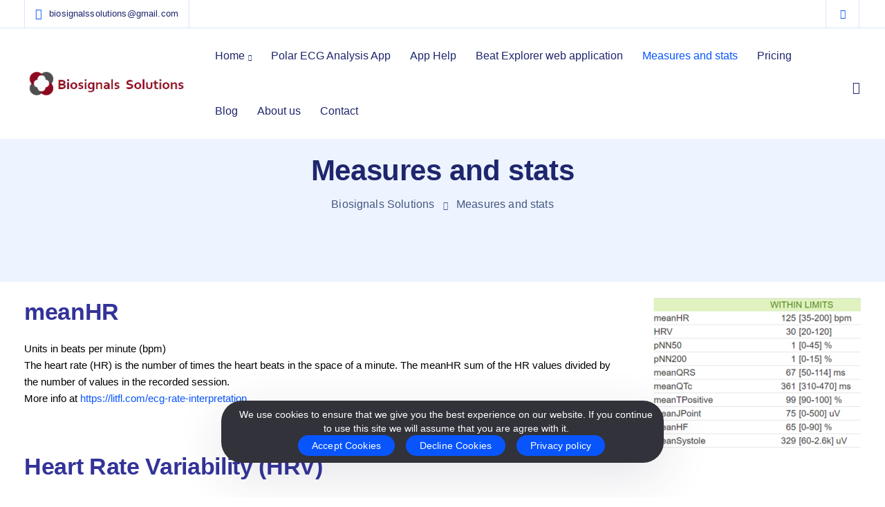

--- FILE ---
content_type: text/html; charset=UTF-8
request_url: https://biosignalssolutions.ydns.eu/measures-stats-polarecganalysis/
body_size: 28962
content:
<!DOCTYPE html>
<html dir="ltr" lang="en-GB" prefix="og: https://ogp.me/ns#">
    <head>
        <meta charset="UTF-8">
        <meta name="viewport" content="width=device-width, initial-scale=1">
        <link rel="profile" href="https://gmpg.org/xfn/11">

        <title>Measures and stats - Biosignals Solutions</title>
	<style>img:is([sizes="auto" i], [sizes^="auto," i]) { contain-intrinsic-size: 3000px 1500px }</style>
	
		<!-- All in One SEO 4.9.3 - aioseo.com -->
	<meta name="description" content="Clinical study confirms Polar H10 ECG data is reliable for atrial fibrillation detection, rhythm evaluation, and continuous ECG monitoring." />
	<meta name="robots" content="max-image-preview:large" />
	<link rel="canonical" href="https://biosignalssolutions.com/measures-stats-polarecganalysis/" />
	<meta name="generator" content="All in One SEO (AIOSEO) 4.9.3" />
		<meta property="og:locale" content="en_GB" />
		<meta property="og:site_name" content="Biosignals Solutions - We offer solutions for the acquisition and processing of biometric signals, mainly ECG" />
		<meta property="og:type" content="article" />
		<meta property="og:title" content="Measures and stats - Biosignals Solutions" />
		<meta property="og:description" content="Clinical study confirms Polar H10 ECG data is reliable for atrial fibrillation detection, rhythm evaluation, and continuous ECG monitoring." />
		<meta property="og:url" content="https://biosignalssolutions.com/measures-stats-polarecganalysis/" />
		<meta property="article:published_time" content="2023-10-10T15:42:28+00:00" />
		<meta property="article:modified_time" content="2026-01-07T08:04:44+00:00" />
		<meta name="twitter:card" content="summary_large_image" />
		<meta name="twitter:title" content="Measures and stats - Biosignals Solutions" />
		<meta name="twitter:description" content="Clinical study confirms Polar H10 ECG data is reliable for atrial fibrillation detection, rhythm evaluation, and continuous ECG monitoring." />
		<script type="application/ld+json" class="aioseo-schema">
			{"@context":"https:\/\/schema.org","@graph":[{"@type":"BreadcrumbList","@id":"https:\/\/biosignalssolutions.com\/measures-stats-polarecganalysis\/#breadcrumblist","itemListElement":[{"@type":"ListItem","@id":"https:\/\/biosignalssolutions.com#listItem","position":1,"name":"Home","item":"https:\/\/biosignalssolutions.com","nextItem":{"@type":"ListItem","@id":"https:\/\/biosignalssolutions.com\/measures-stats-polarecganalysis\/#listItem","name":"Measures and stats"}},{"@type":"ListItem","@id":"https:\/\/biosignalssolutions.com\/measures-stats-polarecganalysis\/#listItem","position":2,"name":"Measures and stats","previousItem":{"@type":"ListItem","@id":"https:\/\/biosignalssolutions.com#listItem","name":"Home"}}]},{"@type":"Organization","@id":"https:\/\/biosignalssolutions.com\/#organization","name":"Biosignals Solutions","description":"We offer solutions for the acquisition and processing of biometric signals, mainly ECG","url":"https:\/\/biosignalssolutions.com\/"},{"@type":"WebPage","@id":"https:\/\/biosignalssolutions.com\/measures-stats-polarecganalysis\/#webpage","url":"https:\/\/biosignalssolutions.com\/measures-stats-polarecganalysis\/","name":"Measures and stats - Biosignals Solutions","description":"Clinical study confirms Polar H10 ECG data is reliable for atrial fibrillation detection, rhythm evaluation, and continuous ECG monitoring.","inLanguage":"en-GB","isPartOf":{"@id":"https:\/\/biosignalssolutions.com\/#website"},"breadcrumb":{"@id":"https:\/\/biosignalssolutions.com\/measures-stats-polarecganalysis\/#breadcrumblist"},"datePublished":"2023-10-10T16:42:28+01:00","dateModified":"2026-01-07T09:04:44+01:00"},{"@type":"WebSite","@id":"https:\/\/biosignalssolutions.com\/#website","url":"https:\/\/biosignalssolutions.com\/","name":"Biosignals Solutions","description":"We offer solutions for the acquisition and processing of biometric signals, mainly ECG","inLanguage":"en-GB","publisher":{"@id":"https:\/\/biosignalssolutions.com\/#organization"}}]}
		</script>
		<!-- All in One SEO -->

<link rel='dns-prefetch' href='//biosignalssolutions.com' />
<link rel='dns-prefetch' href='//www.googletagmanager.com' />
<link rel="alternate" type="application/rss+xml" title="Biosignals Solutions &raquo; Feed" href="https://biosignalssolutions.com/feed/" />
<link rel="alternate" type="application/rss+xml" title="Biosignals Solutions &raquo; Comments Feed" href="https://biosignalssolutions.com/comments/feed/" />
		<!-- This site uses the Google Analytics by MonsterInsights plugin v9.11.1 - Using Analytics tracking - https://www.monsterinsights.com/ -->
							<script src="//www.googletagmanager.com/gtag/js?id=G-CHGLWNQ5WX"  data-cfasync="false" data-wpfc-render="false" async></script>
			<script data-cfasync="false" data-wpfc-render="false">
				var mi_version = '9.11.1';
				var mi_track_user = true;
				var mi_no_track_reason = '';
								var MonsterInsightsDefaultLocations = {"page_location":"https:\/\/biosignalssolutions.com\/measures-stats-polarecganalysis\/"};
								if ( typeof MonsterInsightsPrivacyGuardFilter === 'function' ) {
					var MonsterInsightsLocations = (typeof MonsterInsightsExcludeQuery === 'object') ? MonsterInsightsPrivacyGuardFilter( MonsterInsightsExcludeQuery ) : MonsterInsightsPrivacyGuardFilter( MonsterInsightsDefaultLocations );
				} else {
					var MonsterInsightsLocations = (typeof MonsterInsightsExcludeQuery === 'object') ? MonsterInsightsExcludeQuery : MonsterInsightsDefaultLocations;
				}

								var disableStrs = [
										'ga-disable-G-CHGLWNQ5WX',
									];

				/* Function to detect opted out users */
				function __gtagTrackerIsOptedOut() {
					for (var index = 0; index < disableStrs.length; index++) {
						if (document.cookie.indexOf(disableStrs[index] + '=true') > -1) {
							return true;
						}
					}

					return false;
				}

				/* Disable tracking if the opt-out cookie exists. */
				if (__gtagTrackerIsOptedOut()) {
					for (var index = 0; index < disableStrs.length; index++) {
						window[disableStrs[index]] = true;
					}
				}

				/* Opt-out function */
				function __gtagTrackerOptout() {
					for (var index = 0; index < disableStrs.length; index++) {
						document.cookie = disableStrs[index] + '=true; expires=Thu, 31 Dec 2099 23:59:59 UTC; path=/';
						window[disableStrs[index]] = true;
					}
				}

				if ('undefined' === typeof gaOptout) {
					function gaOptout() {
						__gtagTrackerOptout();
					}
				}
								window.dataLayer = window.dataLayer || [];

				window.MonsterInsightsDualTracker = {
					helpers: {},
					trackers: {},
				};
				if (mi_track_user) {
					function __gtagDataLayer() {
						dataLayer.push(arguments);
					}

					function __gtagTracker(type, name, parameters) {
						if (!parameters) {
							parameters = {};
						}

						if (parameters.send_to) {
							__gtagDataLayer.apply(null, arguments);
							return;
						}

						if (type === 'event') {
														parameters.send_to = monsterinsights_frontend.v4_id;
							var hookName = name;
							if (typeof parameters['event_category'] !== 'undefined') {
								hookName = parameters['event_category'] + ':' + name;
							}

							if (typeof MonsterInsightsDualTracker.trackers[hookName] !== 'undefined') {
								MonsterInsightsDualTracker.trackers[hookName](parameters);
							} else {
								__gtagDataLayer('event', name, parameters);
							}
							
						} else {
							__gtagDataLayer.apply(null, arguments);
						}
					}

					__gtagTracker('js', new Date());
					__gtagTracker('set', {
						'developer_id.dZGIzZG': true,
											});
					if ( MonsterInsightsLocations.page_location ) {
						__gtagTracker('set', MonsterInsightsLocations);
					}
										__gtagTracker('config', 'G-CHGLWNQ5WX', {"forceSSL":"true"} );
										window.gtag = __gtagTracker;										(function () {
						/* https://developers.google.com/analytics/devguides/collection/analyticsjs/ */
						/* ga and __gaTracker compatibility shim. */
						var noopfn = function () {
							return null;
						};
						var newtracker = function () {
							return new Tracker();
						};
						var Tracker = function () {
							return null;
						};
						var p = Tracker.prototype;
						p.get = noopfn;
						p.set = noopfn;
						p.send = function () {
							var args = Array.prototype.slice.call(arguments);
							args.unshift('send');
							__gaTracker.apply(null, args);
						};
						var __gaTracker = function () {
							var len = arguments.length;
							if (len === 0) {
								return;
							}
							var f = arguments[len - 1];
							if (typeof f !== 'object' || f === null || typeof f.hitCallback !== 'function') {
								if ('send' === arguments[0]) {
									var hitConverted, hitObject = false, action;
									if ('event' === arguments[1]) {
										if ('undefined' !== typeof arguments[3]) {
											hitObject = {
												'eventAction': arguments[3],
												'eventCategory': arguments[2],
												'eventLabel': arguments[4],
												'value': arguments[5] ? arguments[5] : 1,
											}
										}
									}
									if ('pageview' === arguments[1]) {
										if ('undefined' !== typeof arguments[2]) {
											hitObject = {
												'eventAction': 'page_view',
												'page_path': arguments[2],
											}
										}
									}
									if (typeof arguments[2] === 'object') {
										hitObject = arguments[2];
									}
									if (typeof arguments[5] === 'object') {
										Object.assign(hitObject, arguments[5]);
									}
									if ('undefined' !== typeof arguments[1].hitType) {
										hitObject = arguments[1];
										if ('pageview' === hitObject.hitType) {
											hitObject.eventAction = 'page_view';
										}
									}
									if (hitObject) {
										action = 'timing' === arguments[1].hitType ? 'timing_complete' : hitObject.eventAction;
										hitConverted = mapArgs(hitObject);
										__gtagTracker('event', action, hitConverted);
									}
								}
								return;
							}

							function mapArgs(args) {
								var arg, hit = {};
								var gaMap = {
									'eventCategory': 'event_category',
									'eventAction': 'event_action',
									'eventLabel': 'event_label',
									'eventValue': 'event_value',
									'nonInteraction': 'non_interaction',
									'timingCategory': 'event_category',
									'timingVar': 'name',
									'timingValue': 'value',
									'timingLabel': 'event_label',
									'page': 'page_path',
									'location': 'page_location',
									'title': 'page_title',
									'referrer' : 'page_referrer',
								};
								for (arg in args) {
																		if (!(!args.hasOwnProperty(arg) || !gaMap.hasOwnProperty(arg))) {
										hit[gaMap[arg]] = args[arg];
									} else {
										hit[arg] = args[arg];
									}
								}
								return hit;
							}

							try {
								f.hitCallback();
							} catch (ex) {
							}
						};
						__gaTracker.create = newtracker;
						__gaTracker.getByName = newtracker;
						__gaTracker.getAll = function () {
							return [];
						};
						__gaTracker.remove = noopfn;
						__gaTracker.loaded = true;
						window['__gaTracker'] = __gaTracker;
					})();
									} else {
										console.log("");
					(function () {
						function __gtagTracker() {
							return null;
						}

						window['__gtagTracker'] = __gtagTracker;
						window['gtag'] = __gtagTracker;
					})();
									}
			</script>
							<!-- / Google Analytics by MonsterInsights -->
		<script>
window._wpemojiSettings = {"baseUrl":"https:\/\/s.w.org\/images\/core\/emoji\/15.0.3\/72x72\/","ext":".png","svgUrl":"https:\/\/s.w.org\/images\/core\/emoji\/15.0.3\/svg\/","svgExt":".svg","source":{"concatemoji":"https:\/\/biosignalssolutions.com\/wp-includes\/js\/wp-emoji-release.min.js?ver=6.7.1"}};
/*! This file is auto-generated */
!function(i,n){var o,s,e;function c(e){try{var t={supportTests:e,timestamp:(new Date).valueOf()};sessionStorage.setItem(o,JSON.stringify(t))}catch(e){}}function p(e,t,n){e.clearRect(0,0,e.canvas.width,e.canvas.height),e.fillText(t,0,0);var t=new Uint32Array(e.getImageData(0,0,e.canvas.width,e.canvas.height).data),r=(e.clearRect(0,0,e.canvas.width,e.canvas.height),e.fillText(n,0,0),new Uint32Array(e.getImageData(0,0,e.canvas.width,e.canvas.height).data));return t.every(function(e,t){return e===r[t]})}function u(e,t,n){switch(t){case"flag":return n(e,"\ud83c\udff3\ufe0f\u200d\u26a7\ufe0f","\ud83c\udff3\ufe0f\u200b\u26a7\ufe0f")?!1:!n(e,"\ud83c\uddfa\ud83c\uddf3","\ud83c\uddfa\u200b\ud83c\uddf3")&&!n(e,"\ud83c\udff4\udb40\udc67\udb40\udc62\udb40\udc65\udb40\udc6e\udb40\udc67\udb40\udc7f","\ud83c\udff4\u200b\udb40\udc67\u200b\udb40\udc62\u200b\udb40\udc65\u200b\udb40\udc6e\u200b\udb40\udc67\u200b\udb40\udc7f");case"emoji":return!n(e,"\ud83d\udc26\u200d\u2b1b","\ud83d\udc26\u200b\u2b1b")}return!1}function f(e,t,n){var r="undefined"!=typeof WorkerGlobalScope&&self instanceof WorkerGlobalScope?new OffscreenCanvas(300,150):i.createElement("canvas"),a=r.getContext("2d",{willReadFrequently:!0}),o=(a.textBaseline="top",a.font="600 32px Arial",{});return e.forEach(function(e){o[e]=t(a,e,n)}),o}function t(e){var t=i.createElement("script");t.src=e,t.defer=!0,i.head.appendChild(t)}"undefined"!=typeof Promise&&(o="wpEmojiSettingsSupports",s=["flag","emoji"],n.supports={everything:!0,everythingExceptFlag:!0},e=new Promise(function(e){i.addEventListener("DOMContentLoaded",e,{once:!0})}),new Promise(function(t){var n=function(){try{var e=JSON.parse(sessionStorage.getItem(o));if("object"==typeof e&&"number"==typeof e.timestamp&&(new Date).valueOf()<e.timestamp+604800&&"object"==typeof e.supportTests)return e.supportTests}catch(e){}return null}();if(!n){if("undefined"!=typeof Worker&&"undefined"!=typeof OffscreenCanvas&&"undefined"!=typeof URL&&URL.createObjectURL&&"undefined"!=typeof Blob)try{var e="postMessage("+f.toString()+"("+[JSON.stringify(s),u.toString(),p.toString()].join(",")+"));",r=new Blob([e],{type:"text/javascript"}),a=new Worker(URL.createObjectURL(r),{name:"wpTestEmojiSupports"});return void(a.onmessage=function(e){c(n=e.data),a.terminate(),t(n)})}catch(e){}c(n=f(s,u,p))}t(n)}).then(function(e){for(var t in e)n.supports[t]=e[t],n.supports.everything=n.supports.everything&&n.supports[t],"flag"!==t&&(n.supports.everythingExceptFlag=n.supports.everythingExceptFlag&&n.supports[t]);n.supports.everythingExceptFlag=n.supports.everythingExceptFlag&&!n.supports.flag,n.DOMReady=!1,n.readyCallback=function(){n.DOMReady=!0}}).then(function(){return e}).then(function(){var e;n.supports.everything||(n.readyCallback(),(e=n.source||{}).concatemoji?t(e.concatemoji):e.wpemoji&&e.twemoji&&(t(e.twemoji),t(e.wpemoji)))}))}((window,document),window._wpemojiSettings);
</script>
<style id='wp-emoji-styles-inline-css'>

	img.wp-smiley, img.emoji {
		display: inline !important;
		border: none !important;
		box-shadow: none !important;
		height: 1em !important;
		width: 1em !important;
		margin: 0 0.07em !important;
		vertical-align: -0.1em !important;
		background: none !important;
		padding: 0 !important;
	}
</style>
<link rel='stylesheet' id='wp-block-library-css' href='https://biosignalssolutions.com/wp-includes/css/dist/block-library/style.min.css?ver=6.7.1' media='all' />
<link rel='stylesheet' id='aioseo/css/src/vue/standalone/blocks/table-of-contents/global.scss-css' href='https://biosignalssolutions.com/wp-content/plugins/all-in-one-seo-pack/dist/Lite/assets/css/table-of-contents/global.e90f6d47.css?ver=4.9.3' media='all' />
<style id='outermost-icon-block-style-inline-css'>
.wp-block-outermost-icon-block{display:flex;line-height:0}.wp-block-outermost-icon-block.has-border-color{border:none}.wp-block-outermost-icon-block .has-icon-color svg,.wp-block-outermost-icon-block.has-icon-color svg{color:currentColor}.wp-block-outermost-icon-block .has-icon-color:not(.has-no-icon-fill-color) svg,.wp-block-outermost-icon-block.has-icon-color:not(.has-no-icon-fill-color) svg{fill:currentColor}.wp-block-outermost-icon-block .icon-container{box-sizing:border-box}.wp-block-outermost-icon-block a,.wp-block-outermost-icon-block svg{height:100%;transition:transform .1s ease-in-out;width:100%}.wp-block-outermost-icon-block a:hover{transform:scale(1.1)}.wp-block-outermost-icon-block svg{transform:rotate(var(--outermost--icon-block--transform-rotate,0deg)) scaleX(var(--outermost--icon-block--transform-scale-x,1)) scaleY(var(--outermost--icon-block--transform-scale-y,1))}.wp-block-outermost-icon-block .rotate-90,.wp-block-outermost-icon-block.rotate-90{--outermost--icon-block--transform-rotate:90deg}.wp-block-outermost-icon-block .rotate-180,.wp-block-outermost-icon-block.rotate-180{--outermost--icon-block--transform-rotate:180deg}.wp-block-outermost-icon-block .rotate-270,.wp-block-outermost-icon-block.rotate-270{--outermost--icon-block--transform-rotate:270deg}.wp-block-outermost-icon-block .flip-horizontal,.wp-block-outermost-icon-block.flip-horizontal{--outermost--icon-block--transform-scale-x:-1}.wp-block-outermost-icon-block .flip-vertical,.wp-block-outermost-icon-block.flip-vertical{--outermost--icon-block--transform-scale-y:-1}.wp-block-outermost-icon-block .flip-vertical.flip-horizontal,.wp-block-outermost-icon-block.flip-vertical.flip-horizontal{--outermost--icon-block--transform-scale-x:-1;--outermost--icon-block--transform-scale-y:-1}

</style>
<style id='classic-theme-styles-inline-css'>
/*! This file is auto-generated */
.wp-block-button__link{color:#fff;background-color:#32373c;border-radius:9999px;box-shadow:none;text-decoration:none;padding:calc(.667em + 2px) calc(1.333em + 2px);font-size:1.125em}.wp-block-file__button{background:#32373c;color:#fff;text-decoration:none}
</style>
<style id='global-styles-inline-css'>
:root{--wp--preset--aspect-ratio--square: 1;--wp--preset--aspect-ratio--4-3: 4/3;--wp--preset--aspect-ratio--3-4: 3/4;--wp--preset--aspect-ratio--3-2: 3/2;--wp--preset--aspect-ratio--2-3: 2/3;--wp--preset--aspect-ratio--16-9: 16/9;--wp--preset--aspect-ratio--9-16: 9/16;--wp--preset--color--black: #000000;--wp--preset--color--cyan-bluish-gray: #abb8c3;--wp--preset--color--white: #ffffff;--wp--preset--color--pale-pink: #f78da7;--wp--preset--color--vivid-red: #cf2e2e;--wp--preset--color--luminous-vivid-orange: #ff6900;--wp--preset--color--luminous-vivid-amber: #fcb900;--wp--preset--color--light-green-cyan: #7bdcb5;--wp--preset--color--vivid-green-cyan: #00d084;--wp--preset--color--pale-cyan-blue: #8ed1fc;--wp--preset--color--vivid-cyan-blue: #0693e3;--wp--preset--color--vivid-purple: #9b51e0;--wp--preset--gradient--vivid-cyan-blue-to-vivid-purple: linear-gradient(135deg,rgba(6,147,227,1) 0%,rgb(155,81,224) 100%);--wp--preset--gradient--light-green-cyan-to-vivid-green-cyan: linear-gradient(135deg,rgb(122,220,180) 0%,rgb(0,208,130) 100%);--wp--preset--gradient--luminous-vivid-amber-to-luminous-vivid-orange: linear-gradient(135deg,rgba(252,185,0,1) 0%,rgba(255,105,0,1) 100%);--wp--preset--gradient--luminous-vivid-orange-to-vivid-red: linear-gradient(135deg,rgba(255,105,0,1) 0%,rgb(207,46,46) 100%);--wp--preset--gradient--very-light-gray-to-cyan-bluish-gray: linear-gradient(135deg,rgb(238,238,238) 0%,rgb(169,184,195) 100%);--wp--preset--gradient--cool-to-warm-spectrum: linear-gradient(135deg,rgb(74,234,220) 0%,rgb(151,120,209) 20%,rgb(207,42,186) 40%,rgb(238,44,130) 60%,rgb(251,105,98) 80%,rgb(254,248,76) 100%);--wp--preset--gradient--blush-light-purple: linear-gradient(135deg,rgb(255,206,236) 0%,rgb(152,150,240) 100%);--wp--preset--gradient--blush-bordeaux: linear-gradient(135deg,rgb(254,205,165) 0%,rgb(254,45,45) 50%,rgb(107,0,62) 100%);--wp--preset--gradient--luminous-dusk: linear-gradient(135deg,rgb(255,203,112) 0%,rgb(199,81,192) 50%,rgb(65,88,208) 100%);--wp--preset--gradient--pale-ocean: linear-gradient(135deg,rgb(255,245,203) 0%,rgb(182,227,212) 50%,rgb(51,167,181) 100%);--wp--preset--gradient--electric-grass: linear-gradient(135deg,rgb(202,248,128) 0%,rgb(113,206,126) 100%);--wp--preset--gradient--midnight: linear-gradient(135deg,rgb(2,3,129) 0%,rgb(40,116,252) 100%);--wp--preset--font-size--small: 13px;--wp--preset--font-size--medium: 20px;--wp--preset--font-size--large: 36px;--wp--preset--font-size--x-large: 42px;--wp--preset--spacing--20: 0.44rem;--wp--preset--spacing--30: 0.67rem;--wp--preset--spacing--40: 1rem;--wp--preset--spacing--50: 1.5rem;--wp--preset--spacing--60: 2.25rem;--wp--preset--spacing--70: 3.38rem;--wp--preset--spacing--80: 5.06rem;--wp--preset--shadow--natural: 6px 6px 9px rgba(0, 0, 0, 0.2);--wp--preset--shadow--deep: 12px 12px 50px rgba(0, 0, 0, 0.4);--wp--preset--shadow--sharp: 6px 6px 0px rgba(0, 0, 0, 0.2);--wp--preset--shadow--outlined: 6px 6px 0px -3px rgba(255, 255, 255, 1), 6px 6px rgba(0, 0, 0, 1);--wp--preset--shadow--crisp: 6px 6px 0px rgba(0, 0, 0, 1);}:where(.is-layout-flex){gap: 0.5em;}:where(.is-layout-grid){gap: 0.5em;}body .is-layout-flex{display: flex;}.is-layout-flex{flex-wrap: wrap;align-items: center;}.is-layout-flex > :is(*, div){margin: 0;}body .is-layout-grid{display: grid;}.is-layout-grid > :is(*, div){margin: 0;}:where(.wp-block-columns.is-layout-flex){gap: 2em;}:where(.wp-block-columns.is-layout-grid){gap: 2em;}:where(.wp-block-post-template.is-layout-flex){gap: 1.25em;}:where(.wp-block-post-template.is-layout-grid){gap: 1.25em;}.has-black-color{color: var(--wp--preset--color--black) !important;}.has-cyan-bluish-gray-color{color: var(--wp--preset--color--cyan-bluish-gray) !important;}.has-white-color{color: var(--wp--preset--color--white) !important;}.has-pale-pink-color{color: var(--wp--preset--color--pale-pink) !important;}.has-vivid-red-color{color: var(--wp--preset--color--vivid-red) !important;}.has-luminous-vivid-orange-color{color: var(--wp--preset--color--luminous-vivid-orange) !important;}.has-luminous-vivid-amber-color{color: var(--wp--preset--color--luminous-vivid-amber) !important;}.has-light-green-cyan-color{color: var(--wp--preset--color--light-green-cyan) !important;}.has-vivid-green-cyan-color{color: var(--wp--preset--color--vivid-green-cyan) !important;}.has-pale-cyan-blue-color{color: var(--wp--preset--color--pale-cyan-blue) !important;}.has-vivid-cyan-blue-color{color: var(--wp--preset--color--vivid-cyan-blue) !important;}.has-vivid-purple-color{color: var(--wp--preset--color--vivid-purple) !important;}.has-black-background-color{background-color: var(--wp--preset--color--black) !important;}.has-cyan-bluish-gray-background-color{background-color: var(--wp--preset--color--cyan-bluish-gray) !important;}.has-white-background-color{background-color: var(--wp--preset--color--white) !important;}.has-pale-pink-background-color{background-color: var(--wp--preset--color--pale-pink) !important;}.has-vivid-red-background-color{background-color: var(--wp--preset--color--vivid-red) !important;}.has-luminous-vivid-orange-background-color{background-color: var(--wp--preset--color--luminous-vivid-orange) !important;}.has-luminous-vivid-amber-background-color{background-color: var(--wp--preset--color--luminous-vivid-amber) !important;}.has-light-green-cyan-background-color{background-color: var(--wp--preset--color--light-green-cyan) !important;}.has-vivid-green-cyan-background-color{background-color: var(--wp--preset--color--vivid-green-cyan) !important;}.has-pale-cyan-blue-background-color{background-color: var(--wp--preset--color--pale-cyan-blue) !important;}.has-vivid-cyan-blue-background-color{background-color: var(--wp--preset--color--vivid-cyan-blue) !important;}.has-vivid-purple-background-color{background-color: var(--wp--preset--color--vivid-purple) !important;}.has-black-border-color{border-color: var(--wp--preset--color--black) !important;}.has-cyan-bluish-gray-border-color{border-color: var(--wp--preset--color--cyan-bluish-gray) !important;}.has-white-border-color{border-color: var(--wp--preset--color--white) !important;}.has-pale-pink-border-color{border-color: var(--wp--preset--color--pale-pink) !important;}.has-vivid-red-border-color{border-color: var(--wp--preset--color--vivid-red) !important;}.has-luminous-vivid-orange-border-color{border-color: var(--wp--preset--color--luminous-vivid-orange) !important;}.has-luminous-vivid-amber-border-color{border-color: var(--wp--preset--color--luminous-vivid-amber) !important;}.has-light-green-cyan-border-color{border-color: var(--wp--preset--color--light-green-cyan) !important;}.has-vivid-green-cyan-border-color{border-color: var(--wp--preset--color--vivid-green-cyan) !important;}.has-pale-cyan-blue-border-color{border-color: var(--wp--preset--color--pale-cyan-blue) !important;}.has-vivid-cyan-blue-border-color{border-color: var(--wp--preset--color--vivid-cyan-blue) !important;}.has-vivid-purple-border-color{border-color: var(--wp--preset--color--vivid-purple) !important;}.has-vivid-cyan-blue-to-vivid-purple-gradient-background{background: var(--wp--preset--gradient--vivid-cyan-blue-to-vivid-purple) !important;}.has-light-green-cyan-to-vivid-green-cyan-gradient-background{background: var(--wp--preset--gradient--light-green-cyan-to-vivid-green-cyan) !important;}.has-luminous-vivid-amber-to-luminous-vivid-orange-gradient-background{background: var(--wp--preset--gradient--luminous-vivid-amber-to-luminous-vivid-orange) !important;}.has-luminous-vivid-orange-to-vivid-red-gradient-background{background: var(--wp--preset--gradient--luminous-vivid-orange-to-vivid-red) !important;}.has-very-light-gray-to-cyan-bluish-gray-gradient-background{background: var(--wp--preset--gradient--very-light-gray-to-cyan-bluish-gray) !important;}.has-cool-to-warm-spectrum-gradient-background{background: var(--wp--preset--gradient--cool-to-warm-spectrum) !important;}.has-blush-light-purple-gradient-background{background: var(--wp--preset--gradient--blush-light-purple) !important;}.has-blush-bordeaux-gradient-background{background: var(--wp--preset--gradient--blush-bordeaux) !important;}.has-luminous-dusk-gradient-background{background: var(--wp--preset--gradient--luminous-dusk) !important;}.has-pale-ocean-gradient-background{background: var(--wp--preset--gradient--pale-ocean) !important;}.has-electric-grass-gradient-background{background: var(--wp--preset--gradient--electric-grass) !important;}.has-midnight-gradient-background{background: var(--wp--preset--gradient--midnight) !important;}.has-small-font-size{font-size: var(--wp--preset--font-size--small) !important;}.has-medium-font-size{font-size: var(--wp--preset--font-size--medium) !important;}.has-large-font-size{font-size: var(--wp--preset--font-size--large) !important;}.has-x-large-font-size{font-size: var(--wp--preset--font-size--x-large) !important;}
:where(.wp-block-post-template.is-layout-flex){gap: 1.25em;}:where(.wp-block-post-template.is-layout-grid){gap: 1.25em;}
:where(.wp-block-columns.is-layout-flex){gap: 2em;}:where(.wp-block-columns.is-layout-grid){gap: 2em;}
:root :where(.wp-block-pullquote){font-size: 1.5em;line-height: 1.6;}
</style>
<link rel='stylesheet' id='contact-form-7-css' href='https://biosignalssolutions.com/wp-content/plugins/contact-form-7/includes/css/styles.css?ver=6.1.4' media='all' />
<link rel='stylesheet' id='cookie-notice-front-css' href='https://biosignalssolutions.com/wp-content/plugins/cookie-notice/css/front.min.css?ver=2.5.11' media='all' />
<link rel='stylesheet' id='bootstrap-css' href='https://biosignalssolutions.com/wp-content/themes/sway/core/assets/css/global.min.css?ver=3.8' media='all' />
<link rel='stylesheet' id='keydesign-style-css' href='https://biosignalssolutions.com/wp-content/themes/sway/style.css?ver=3.8' media='all' />
<link rel='stylesheet' id='kd-addon-style-css' href='https://biosignalssolutions.com/wp-content/plugins/keydesign-addon/assets/css/kd_vc_front.css?ver=6.7.1' media='all' />
<style id='kd-addon-style-inline-css'>
html:before {width: 100%;height: 100%;content:'';position:fixed;top: 0;left: 0;background-repeat: no-repeat;background-position: center;background-image: url("https://biosignalssolutions.com/wp-content/uploads/2023/01/polar_logo_20x20.png");}.menu-item-badge,#wrapper .wp-block-search__button,.key-icon-box .ib-badge,.feature-sections-wrapper .play-video .sway-play,.modal-content-contact .redux-social-media-list .fab,.hover_outline_primary:hover .iconita,.kd-icon-list .kd-icon-list-item a:hover,.white-button-form .wpcf7 .wpcf7-submit,.kd-side-panel .panel-close:hover .fa,.topbar #menu-topbar-menu li a:hover,.btn-hover-1 .tt_button:hover .iconita,.side-content-title-label,.background-dropdown-effect .navbar-nav .menu-item-has-children .dropdown-menu a:hover,.business-info-wrapper i,.keydesign-cart .badge,.header-wishlist .badge,.keydesign-cart ul.cart_list li a.kd_checkout_btn:hover,.keydesign-cart ul.cart_list li a.kd_cart_btn:hover,.container .rw-author-details h5,.topbar-phone a:hover,.topbar-email a:hover,.transparent-navigation #menu-topbar-menu li a:hover,.transparent-navigation .navbar.navbar-default .topbar-phone a:hover,.transparent-navigation .navbar.navbar-default .topbar-email a:hover,.tt_button.second-style .iconita,.blog-social-sharing a:hover,.blog-social-sharing a:hover i,#single-page #comments input[type="submit"]:hover,.tt_button.tt_secondary_button,.tt_button.tt_secondary_button .iconita,.team-carousel .owl-item .team-member.design-creative .team-socials a,.format-quote .entry-wrapper:before,.blog-single-title a:hover,.upper-footer i:hover,.wpb-js-composer .vc_tta-container .vc_tta-tabs.vc_tta-tabs-position-left .vc_tta-tab a:hover,.back-to-top,.back-to-top .fa,.pricing-options-container .pricing-option-text.with-tooltip:before,.owl-nav div.owl-next,.owl-nav div.owl-prev,.post .entry-categories a,.portfolio .entry-categories a,.tags a,.tagcloud a,.tags-label,.wpb-js-composer .vc_tta-container .vc_tta-tabs.vc_tta-tabs-position-left .vc_tta-tab.vc_active a,.wpb-js-composer .vc_tta-container .vc_tta-tabs.vc_tta-tabs-position-right .vc_tta-tab a:hover,#landing-page .demos-section .kd-photobox:hover h5,#landing-page .demos-section .kd-photobox h5:after,.wpb-js-composer .vc_tta-container .vc_tta-tabs.vc_tta-tabs-position-right .vc_tta-tab.vc_active a,footer.underline-effect .textwidget a:hover,.kd-price-block .pb-price,.blog_widget.widget_categories ul li a:hover,.team-member.design-classic .kd-team-contact a:hover,#commentform #submit:hover,.kd-panel-subtitle ul>li:before,.kd-panel-subtitle ol>li:before,.tab-text-container ul>li:before,.wpb_text_column ul>li:before,.menubar #main-menu .navbar-nav .mega-menu.menu-item-has-children .dropdown > a,.modal-content-contact .redux-social-media-list i:hover,.related-content .portfolio .post-link:hover,.related-content .portfolio h5 a:hover,#posts-content .post-link:hover,.vc_grid-item-mini .blog-detailed-grid .vc_gitem-post-data.vc_gitem-post-data-source-post_date p:before,.vc_grid-item-mini .blog-detailed-grid .vc_gitem-post-data.vc_gitem-post-data-source-post_date div:before,#posts-content.blog-detailed-grid .entry-meta a:hover,.large-counter .kd_counter_units,.footer_widget .redux-social-media-list i,#single-page .bbp-login-form .user-submit:hover,.menubar #main-menu .navbar-nav .mega-menu.menu-item-has-children .dropdown:hover > a,.kd-photobox .phb-content.text-left .phb-btncontainer a.phb-simple-link,.key-icon-box:hover .ib-link a,.footer-bar .footer-nav-menu ul li a:hover,#popup-modal .close:hover,body.maintenance-mode .container h2,.wpb-js-composer .vc_tta-container .vc_tta.vc_tta-style-classic.vc_tta-tabs-position-top .vc_tta-tabs-container .vc_tta-tabs-list li a:hover,blockquote:before,.feature-sections-wrapper .feature-sections-tabs .nav-tabs a:hover i,.feature-sections-wrapper .feature-sections-tabs .nav-tabs li.active a i,.port-prev.tt_button,.port-next.tt_button,.upper-footer .socials-widget a:hover .fa,.footer_widget ul a:hover,span.bbp-admin-links a:hover,#bbpress-forums #bbp-single-user-details #bbp-user-navigation a:hover,.vc_grid-item-mini .vc_gitem-post-data.vc_gitem-post-data-source-post_date div:before,.vc_grid-item-mini .vc_gitem-post-data.vc_gitem-post-data-source-post_author a:before,.testimonials.slider.with-image .tt-container .author,.vc_grid-item-mini .blog-detailed-grid .vc_btn3-container:hover a,.feature-sections-wrapper .feature-sections-tabs .nav-tabs a:hover,.topbar-lang-switcher ul li a:hover span,.feature-sections-wrapper .feature-sections-tabs .nav-tabs li.active a,div.bbp-breadcrumb a:hover,#bbpress-forums div.bbp-topic-author a.bbp-author-name,#bbpress-forums div.bbp-reply-author a.bbp-author-name,.kd_pie_chart .kd-piechart-icon,.breadcrumbs a:hover,.es-accordion .es-speaker-container .es-speaker-name,.row .vc_toggle_size_md.vc_toggle_simple .vc_toggle_title:hover h4,.row .vc_toggle_size_md.vc_toggle_default .vc_toggle_title:hover h4,.team-member.design-minimal .team-socials a,.wpb-js-composer .vc_tta-container .vc_tta-color-white.vc_tta-style-modern .vc_tta-tab.vc_active a,.tcards_header .tcards-name,.team-member.design-two:hover .team-socials .fab:hover,.team-member.design-two .team-socials .fab:hover,.content-area .vc_basic_grid .vc_grid .blog-detailed-grid .vc_gitem-post-category-name a,.navbar-nav li.dropdown:hover .dropdown-menu:hover li a:hover,.portfolio-meta.share-meta .fa:hover,.blog_widget ul li a:hover,.blog_widget ol li a:hover,#posts-content .entry-meta a:hover,.keydesign-cart:hover .cart-icon,.kd_counter_units,#comments input[type="submit"],.search-submit:hover,.blog-single-content .tags a,.lower-footer a:hover,#posts-content .post .blog-single-title a:hover,#posts-content.blog-minimal-list .blog-single-title a:hover,#posts-content.blog-img-left-list .blog-single-title a:hover,.socials-widget a:hover .fa,.socials-widget a:hover,#customizer .sway-tooltip,.footer_widget .menu li a:hover,.row .vc_toggle_size_md.vc_toggle_simple .vc_toggle_title:hover h4,#single-page .single-page-content .widget ul li a:hover,#comments .reply a:hover,#comments .comment-meta a:hover,#kd-slider .secondary_slider,#single-page .single-page-content .widget ul li.current-menu-item a,.team-socials .fa:hover,#posts-content .post .tt_button:hover .fa,#posts-content .post .tt_button:hover,.pricing-table .tt_button,.topbar-phone .iconsmind-Telephone ,.topbar-email .iconsmind-Mail,.modal-content-contact .key-icon-box .service-heading a:hover,.pricing-table.active .tt_button:hover,.footer-business-content a:hover,.vc_grid-item-mini .vc_gitem-zone .vc_btn3.vc_btn3-style-custom,.star-rating span,.es-accordion .es-heading h4 a:hover,.keydesign-cart ul.product_list_widget .cart-item:hover,#customizer .options a:hover i,#customizer .options a:hover,#single-page input[type="submit"]:hover,.bbp-submit-wrapper .button:hover,#posts-content .post input[type="submit"]:hover,#comments .reply a:hover,.meta-content .tags a:hover,.navigation.pagination .next,.navigation.pagination .prev,.product_meta a:hover,.tags a:hover,.tagcloud a:hover,.tt_button.second-style,.lower-footer .pull-right a:hover,.section .wpcf7-mail-sent-ok,.blog-header-form .wpcf7-mail-sent-ok,.upper-footer .modal-menu-item,.video-socials a:hover .fa,.kd_pie_chart .pc-link a:hover,.vc_grid-item-mini .vc_gitem_row .vc_gitem-col h4:hover,.fa,.far,.fas,.fab,.wpcf7 .wpcf7-submit:hover,.contact .wpcf7-response-output,.video-bg .secondary-button:hover,#headerbg li a.active,#headerbg li a.active:hover,.footer-nav a:hover ,.wpb_wrapper .menu a:hover ,.text-danger,.blog_widget ul li a:before,.pricing i,.content-area .vc_grid .vc_gitem-zone-c .vc_general,code,.subscribe-form header .wpcf7-submit,#posts-content .page-content ul li:before,.chart-content .nc-icon-outline,.chart,.row .vc_custom_heading a:hover,.secondary-button-inverse,.primary-button.button-inverse:hover,.primary-button,a,.services-list a:hover,.kd-process-steps .pss-step-number span,.navbar-default .navbar-nav > .active > a,.pss-link a:hover,.content-area .vc_grid-filter>.vc_grid-filter-item:hover>span,.kd_number_string,.featured_content_parent .active-elem h4,.contact-map-container .toggle-map:hover .fa,.contact-map-container .toggle-map:hover,.testimonials.slider .tt-container:before,.tt_button:hover,div.wpforms-container-full .wpforms-form input[type=submit]:hover,div.wpforms-container-full .wpforms-form button[type=submit]:hover,.nc-icon-outline,.phb-simple-link:hover,.content-area .vc_grid-item-mini:hover .vc_gitem-zone-c .vc_gitem_row .vc_gitem-col h4,.kd-title-label .kd-title-label-transparent,.wpb_text_column ol>li:before,.wpb_text_column ul>li:before,.key-icon-box .ib-link a:hover,.content-area .vc_grid-item-mini .vc_gitem-zone-c .vc_gitem_row .vc_gitem-col h4:after,.content-area .vc_grid-filter>.vc_grid-filter-item.vc_active>span,.features-tabs li.active .tab-title,.wp-block-button .wp-block-button__link:hover,.wp-block-archives li a:hover,.wp-block-categories.wp-block-categories-list li a:hover,.cb-container .cb-img-area i,.kd-counter-icon i,.features-tabs .tab-controls li i,.key-icon-box i,.business-info-wrapper .toggle-map-info,.process-icon i,.blog_widget.widget_product_categories ul li a:hover,.kd-progress-icon i,.side-content-wrapper i.section-icon,.kd-price-block .pb-content-wrap h5 a:hover,.transparent-navigation .navbar:not(.navbar-shrink) #menu-topbar-menu li.current-menu-item a,.transparent-navigation .navbar:not(.navbar-shrink) .navbar-topbar li.current-menu-item a,.topbar #menu-topbar-menu li.current-menu-item a,.topbar li.current-menu-item a,.pss-text-area a:hover h5 {color: #0855FE;}.back-to-top.scroll-position-style circle {stroke: #0855FE;}.timeline-link:hover,.kd-process-steps.process-number-template .process-text-link:hover,.kd-process-steps.process-number-template ul li:hover .pss-step-number span,.btn-hover-2 .tt_button.hover_solid_white:hover .iconita,.btn-hover-2 .tt_button.hover_solid_white:hover,.btn-hover-2 .tt_button.hover_outline_white:hover .iconita,.btn-hover-2 .tt_button.hover_outline_white:hover,.navbar.navbar-default .menubar .navbar-nav .active > a {color: #0855FE!important;}#cookie-notice .cn-button,.content-area .vc_gitem-animate-scaleRotateIn .vc_gitem-zone-b {background-color: #0855FE!important;}.play-btn-primary-color .play-video:hover,.play-btn-primary-color .play-video,.play-btn-primary-color.play-video:hover,.play-btn-primary-color.play-video,.feature-sections-wrapper .feature-sections-tabs .nav-tabs li.active a,.pricing-table.active,.key-icon-box:hover .ib-wrapper,.modal-content-inner .wpcf7-not-valid-tip,.section .wpcf7-mail-sent-ok,.toggle-map-info:hover,#main-menu.background-dropdown-effect .navbar-nav .menu-item-has-children .dropdown-menu a:hover,.background-dropdown-effect .navbar-nav .menu-item-has-children .dropdown-menu a:hover,.blog-header-form .wpcf7-mail-sent-ok,.blog-header-form .wpcf7-not-valid-tip,.section .wpcf7-not-valid-tip,.kd-side-panel .wpcf7-not-valid-tip,.kd-process-steps.process-checkbox-template .pss-item:before,.kd-process-steps.process-checkbox-template,.kd-separator,.kd-separator .kd-separator-line {border-color: #0855FE;}.timeline-item-wrapper.full-link-card:hover + .timeline-item-arrow + .timeline-item-point,.fm-wrapper .fm-list li.active a,.fm-wrapper .fm-list li a:hover,.pricing .pricing-price.sale-yes .pt-normal-price:after,#cookie-notice .cn-button,.theme-sway .select2-container--default .select2-results__option--highlighted[aria-selected],.theme-sway .select2-container--default .select2-results__option--highlighted[data-selected],#product-content .blog-social-sharing a:hover,.modal-content-contact .redux-social-media-list a:hover,.kd-icon-wrapper.icon-square,.feature-sections-wrapper .feature-sections-tabs .nav-tabs a:before,.kd-panel-subtitle ul>li:before,.tab-text-container ul>li:before,.side-content-text ul>li:before,.wpb_text_column ul>li:before,.scroll-down-wrapper a,.video-modal .modal-content .close:hover,#single-page .bbp-login-form .user-submit,.bbpress #user-submit,.gform_wrapper .gform_footer input.button,.gform_wrapper .gform_footer input[type=submit],input[type="button"].ninja-forms-field,.modal-content-inner .wpcf7-submit:hover,.searchform #searchsubmit,#kd-slider,.kd-contact-form.light_background .wpcf7 .wpcf7-submit,.footer-newsletter-form .wpcf7 .wpcf7-submit,.kd_progressbarfill,.phone-wrapper,.kd-process-steps.process-number-template ul li .pss-container:before,.wpb_wrapper #loginform .button,.email-wrapper,.footer-business-info.footer-socials a:hover,.parallax.with-overlay:after,.content-area .vc_grid-filter>.vc_grid-filter-item span:after,.tt_button.tt_secondary_button:hover,.pricing-table .tt_button:hover,.modal-content-inner .wpcf7-not-valid-tip,.kd-side-panel .wpcf7-not-valid-tip,.tt_button.second-style:hover,.pricing-table.active .tt_button,#customizer .screenshot a,.heading-separator,.content-area .vc_grid-item-mini .vc_gitem-zone-c .vc_gitem_row .vc_gitem-col h4:before,.features-tabs .tab-controls li:after,.features-tabs li .tab-text-container:before,.blog-header-form .wpcf7-not-valid-tip,.section .wpcf7-not-valid-tip,.port-prev.tt_button:hover,.port-next.tt_button:hover,.owl-buttons div:hover,.row .vc_toggle_default .vc_toggle_icon,.row .vc_toggle_default .vc_toggle_icon::after,.row .vc_toggle_default .vc_toggle_icon::before,.upper-footer .modal-menu-item:hover,.contact-map-container .toggle-map,.portfolio-item .portfolio-content,.tt_button,.owl-dot span,.pricing .secondary-button.secondary-button-inverse:hover,.with-overlay .parallax-overlay,.secondary-button.secondary-button-inverse:hover,.secondary-button,#kd-slider .bullet-bar.tparrows,.primary-button.button-inverse,#posts-content .post input[type="submit"],.btn-xl,.with-overlay,.vc_grid-item-mini .vc_gitem-zone .vc_btn3.vc_btn3-style-custom:hover,.separator,.cb-container.cb_main_color:hover,.keydesign-cart .buttons .btn:hover,#single-page #comments input[type="submit"]:hover,.contact-map-container .toggle-map:hover,.wpcf7 .wpcf7-submit:hover,.owl-dot span,.features-tabs .tab.active,.pricing-table.DetailedStyle.active .pricing-title .pricing-title-content,.content-area .vc_grid .vc-gitem-zone-height-mode-auto.vc_gitem-zone.vc_gitem-zone-a:before,.row .vc_toggle_simple .vc_toggle_title:hover .vc_toggle_icon::after,.row .vc_toggle_simple .vc_toggle_title:hover .vc_toggle_icon::before,.wpcf7 .wpcf7-submit,.navigation.pagination .next:hover,#single-page .vc_col-sm-3 .wpcf7 .wpcf7-submit,.spinner:before,.toggle-map-info:hover,.content-area .vc_grid .vc_gitem-zone-c .vc_general:hover,.content-area .vc_grid-item-mini .vc_gitem-animate-fadeIn .vc_gitem-zone.vc_gitem-zone-a:before,.keydesign-cart .badge,.header-wishlist .badge,.tags a:after,.tagcloud a:after,.post .entry-categories a:before,.portfolio .entry-categories a:before,div.wpcf7 .wpcf7-form .ajax-loader,#bbp_search_submit,.bbp-submit-wrapper .button,div.wpforms-container-full .wpforms-form input[type=submit],div.wpforms-container-full .wpforms-form button[type=submit],.comparison-pricing-table .vc_custom_heading.active,.comparison-pricing-table .pricing-row.active,#commentform #submit,footer.underline-effect .textwidget a:after,footer.underline-effect .navbar-footer li a:after,footer.underline-effect .footer_widget .menu li a:after,#main-menu.underline-effect .navbar-nav .mega-menu .dropdown-menu .menu-item a:after,#main-menu.underline-effect .navbar-nav .menu-item .dropdown-menu .menu-item a:after,.kd-process-steps.process-checkbox-template .pss-step-number span:before,.kd-process-steps.process-checkbox-template .pss-step-number:before,.kd-process-steps.process-checkbox-template .pss-item:before,.blog-page-numbers li.active a,.owl-nav div.owl-next:hover,.owl-nav div.owl-prev:hover,.content-area .vc_basic_grid .vc_grid .blog-detailed-grid .vc_gitem-post-category-name a:hover,.tags a:before,.tagcloud a:before,.kd-price-switch .price-slider,.team-member.design-classic .kd-team-contact .kd-team-email:before,.team-member.design-classic .kd-team-contact .kd-team-phone:before,.team-member.design-creative .team-image:before,.ib-hover-2.key-icon-box:hover .ib-wrapper,.team-member.design-classic .team-socials a:hover,.tags a:hover,.tagcloud a:hover,.tags-label:hover,.post .entry-categories a:hover,.portfolio .entry-categories a:hover,.blog_widget ul.redux-social-media-list li a:hover,.kd-title-label .kd-title-label-transparent::before,.kd-title-label .kd-title-label-solid::before,.rebar-wrapper .rebar-element,.jr-insta-thumb ul.thumbnails li a:after,.wpb-js-composer .vc_tta-container .vc_tta.vc_tta-style-classic.vc_tta-tabs-position-top .vc_tta-tabs-container .vc_tta-tabs-list li.vc_active a:before,.cb-container .cb-wrapper:after,.content-area .vc_basic_grid .vc_grid .blog-detailed-grid .vc_gitem-post-category-name a:before,.team-member.design-classic .team-socials a:after,.navigation.pagination .prev:hover,.kd-shapes.shape_dots,.cd-handle,.timeline-item-wrapper.full-link-card .timeline-full-link:hover,.feature-sections-wrapper .feature-sections-tabs .nav-tabs a .nav-number,#landing-page .demos-section .kd-photobox h5:before,.kd-panel-phone:hover,.kd-panel-email:hover,.kd-panel-social-list .redux-social-media-list a:hover,footer.underline-effect .footer_widget ul li.cat-item a:after,.play-btn-primary-color .play-video,.theme-sway .cn-button.bootstrap,.wp-block-button__link {background-color: #0855FE;}.key-icon-box .ib-badge,.kd-side-panel div.wpforms-container-full .wpforms-form input[type=email],.kd-side-panel div.wpforms-container-full .wpforms-form input[type=number],.kd-side-panel div.wpforms-container-full .wpforms-form input[type=search],.kd-side-panel div.wpforms-container-full .wpforms-form input[type=text],.kd-side-panel div.wpforms-container-full .wpforms-form input[type=url],.kd-side-panel div.wpforms-container-full .wpforms-form select,.kd-side-panel div.wpforms-container-full .wpforms-form textarea,.kd-side-panel .kd-panel-wrapper .wpcf7 .wpcf7-text,.kd-side-panel .kd-panel-wrapper .wpcf7 .wpcf7-text,.kd-side-panel .kd-panel-wrapper .wpcf7 textarea,.kd-side-panel .kd-panel-wrapper .wpcf7 .wpcf7-select,.back-to-top,.search .search-form .search-field,#wrapper .blog_widget .wp-block-search .wp-block-search__input,#posts-content .wp-block-search input[type="search"],.blog_widget .search-form .search-field,.blog-page-numbers li:not(.active) a:hover,.vc_row.vc_row-main-color-overlay,#single-page .bbp-login-form,div.wpforms-container-full .wpforms-form input[type=email],div.wpforms-container-full .wpforms-form input[type=number],div.wpforms-container-full .wpforms-form input[type=search],div.wpforms-container-full .wpforms-form input[type=text],div.wpforms-container-full .wpforms-form input[type=url],div.wpforms-container-full .wpforms-form select,div.wpforms-container-full .wpforms-form textarea,.wpcf7 .wpcf7-select,.wpcf7-form textarea,.wpcf7 input[type="file"],.wpb_wrapper #loginform .input,.wpcf7 input[type="date"],.wpcf7 .wpcf7-text,.wpcf7 .wpcf7-select,.wpcf7 .wpcf7-email,.wpcf7 .wpcf7-select,.wpcf7 .wpcf7-select,.single-post-layout-two .blog-single-header-wrapper,.tags a,.tagcloud a,.tags-label,#single-page #comments input[type="text"],#single-page #comments input[type="email"],#comments input[type="text"],#comments input[type="email"],#comments input[type="url"],#commentform textarea,#commentform input[type="text"],#commentform input[type="email"],.page-404,#customizer .options a:hover,.keydesign-cart .badge,.header-wishlist .badge,.post .entry-categories a,.portfolio .entry-categories a,.author-box-wrapper,.content-area .vc_basic_grid .vc_grid .blog-detailed-grid .vc_gitem-post-category-name a,.team-member.design-classic .team-socials a,.owl-nav div.owl-next,.owl-nav div.owl-prev,.vc_tta-panels .vc_tta-panel.medium-section,.blog-subscribe-wrapper:before,#bbpress-forums div.bbp-forum-header,#bbpress-forums div.bbp-topic-header,#bbpress-forums div.bbp-reply-header,.kd-panel-phone:after,.kd-panel-email:after,.testimonials.slider.without-image .tt-image,.search .topbar-search .search-form .search-field,.topbar-search .search-form .search-field,#bbpress-forums #bbp-single-user-details #bbp-user-navigation li.current a,#bbpress-forums li.bbp-header,#bbpress-forums li.bbp-footer,.bbpress .entry-header.blog-header,.entry-header {background-color: #0855FE12;}.menu-item-badge {background-color: #0855FE1f;}.back-to-top.scroll-position-style {box-shadow: inset 0 0 0 2px #0855FE66;}.tt_button.tt_primary_button.btn_primary_color{box-shadow: 0 15px 35px #0855FE26;}.fm-wrapper,.key-icon-box.icon-with-shadow .ib-icon-wrapper,.btn-hover-1 .tt_button:hover,.btn-hover-1 .content-area .vc_grid .vc_gitem-zone-c .vc_general:hover,.btn-hover-1 .tt_button.modal-menu-item:hover,.btn-hover-1 .vc_grid-item-mini .blog-detailed-grid .vc_btn3-container a:hover {box-shadow: 0 15px 35px #0855FE26;}.with-shadow {box-shadow: 0 20px 70px #0855FE33;}#main-menu .navbar-nav .mega-menu > .dropdown-menu:before,.footer-bar,.upper-footer,.lower-footer .container,.blog-page-numbers li:not(.active) a:hover,.tb-border-design .topbar-extra-content,.tb-border-design .topbar-socials a,.topbar #menu-topbar-menu li,.navbar-topbar li,.tb-border-design .topbar-left-content,.tb-border-design .topbar-right-content,.tb-border-design .topbar-phone,.tb-border-design .topbar-email,.tb-border-design .topbar-opening-hours,.business-info-wrapper .toggle-map-info,.topbar {border-color: #0855FE26;}.business-info-wrapper i {border-color: #0855FE4d;}#product-content .blog-social-sharing a:hover,.modal-content-contact .redux-social-media-list a:hover,#single-page .bbp-login-form .user-submit,#single-page #comments input[type="submit"]:hover,.navigation.pagination .next,.navigation.pagination .prev,.upper-footer .modal-menu-item,.wpcf7 .wpcf7-submit:hover,.tt_button,div.wpforms-container-full .wpforms-form input[type=submit]:hover,div.wpforms-container-full .wpforms-form button[type=submit]:hover,.navigation.pagination .next,.navigation.pagination .prev,.pricing.active,#user-submit,#bbp_search_submit,.bbp-submit-wrapper .button,.vc_grid-item-mini .vc_gitem-zone .vc_btn3.vc_btn3-style-custom,.primary-button.button-inverse:hover,.primary-button.button-inverse,.wpcf7 .wpcf7-submit,.wpb_wrapper #loginform .button,.owl-buttons div:hover,.content-area .vc_grid .vc_gitem-zone-c .vc_general,#commentform #submit,.blog_widget ul.redux-social-media-list li a:hover,div.wpforms-container-full .wpforms-form input[type=submit],div.wpforms-container-full .wpforms-form button[type=submit],.wp-block-button__link,#posts-content .post input[type="submit"],.owl-dot.active span,.owl-dot:hover span {border: 1px solid #0855FE;}div.wpcf7 .wpcf7-form .ajax-loader {border: 5px solid #0855FE;}.timeline-item-wrapper.full-link-card:hover + .timeline-item-arrow,.page-404 .tt_button,#wrapper .widget-title,.blockquote-reverse,.testimonials.slider.owl-dot.active span,.tags a:hover,.tagcloud a:hover,.contact-map-container .toggle-map:hover,.navigation.pagination .next:hover,.navigation.pagination .prev:hover,.contact .wpcf7-response-output,.video-bg .secondary-button,#single-page .single-page-content .widget .widgettitle,.image-bg .secondary-button,.contact .wpcf7-form-control-wrap textarea.wpcf7-form-control:focus,.contact .wpcf7-form-control-wrap input.wpcf7-form-control:focus,.team-member-down:hover .triangle,.team-member:hover .triangle,.comparison-pricing-table .vc_custom_heading.active,.comparison-pricing-table .pricing-row.active,.features-tabs .tab.active:after,.tabs-image-left.features-tabs .tab.active:after,.secondary-button-inverse,.kd-panel-social-list .redux-social-media-list a:hover,.kd-process-steps.process-number-template ul li:hover,.wpb-js-composer .vc_tta-container .vc_tta.vc_tta-style-classic.vc_tta-tabs-position-top .vc_tta-tabs-container .vc_tta-tabs-list li.vc_active a,.kd-panel-phone:hover,.kd-panel-email:hover,.vc_separator .vc_sep_holder .vc_sep_line {border-color: #0855FE;}.wpb-js-composer .vc_tta-container .vc_tta-tabs.vc_tta-tabs-position-left .vc_tta-tab.vc_active a,.wpb-js-composer .vc_tta-container .vc_tta-tabs.vc_tta-tabs-position-right .vc_tta-tab.vc_active a,.wpb-js-composer .vc_tta-container .vc_tta-tabs.vc_tta-tabs-position-left .vc_tta-tab.vc_active,.wpb-js-composer .vc_tta-container .vc_tta-tabs.vc_tta-tabs-position-right .vc_tta-tab.vc_active {border-bottom-color: #0855FE;}.wpb-js-composer .vc_tta-container.vc_tta-tabs.vc_tta-tabs-position-left .vc_tta-tab:before {border-right: 9px solid #0855FE;}.wpb-js-composer .vc_tta-container .vc_tta.vc_tta-style-classic.vc_tta-tabs-position-top .vc_tta-tabs-container .vc_tta-tabs-list li:before {border-top: 9px solid #0855FE;}.cd-handle.draggable,.tt_button.btn_secondary_color.tt_secondary_button:hover,.tt_button.btn_secondary_color,.modal-content-inner .wpcf7-submit:hover,.woocommerce .button:hover,.woocommerce div.product form.cart .button:hover,#wrapper.btn-hover-2 .wpcf7 .wpcf7-submit:hover,.btn-hover-2 #commentform #submit:hover,.btn-hover-2 .kd-panel-contact .wpcf7-submit:hover,.play-btn-secondary-color .play-video {background-color: #1E266D;}.key-icon-box .ib-link a:hover,.tt_button.btn_secondary_color.tt_secondary_button .iconita,.tt_button.btn_secondary_color.tt_secondary_button,.tt_button.btn_secondary_color:hover {color: #1E266D;}.woocommerce .button:hover,.woocommerce div.product form.cart .button:hover,.tt_button.btn_secondary_color {border: 1px solid #1E266D;}.play-btn-secondary-color .play-video:hover,.play-btn-secondary-color .play-video,.play-btn-secondary-color.play-video:hover,.play-btn-secondary-color.play-video,.modal-content-inner .wpcf7-submit:hover,#wrapper.btn-hover-2 .wpcf7 .wpcf7-submit:hover,.btn-hover-2 #commentform #submit:hover,.btn-hover-2 .kd-panel-contact .wpcf7-submit:hover {border-color: #1E266D;}h1,h2,h3,h4,h5,.wp-block-search .wp-block-search__label,.wpcf7-form-control-wrap .wpcf7-checkbox,.yith-wcwl-add-to-wishlist a:hover,.yith-wcwl-add-button a:hover .yith-wcwl-icon,.yith-wcwl-add-button a:hover span,.topbar #menu-topbar-menu li a,#wrapper .yith-wcwl-add-to-wishlist .feedback,.kd_progress_bar .kd_progb_head .kd-progb-title h4,.es-accordion .es-heading h4 a,.wpb-js-composer .vc_tta-color-white.vc_tta-style-modern .vc_tta-tab>a:hover,#comments .fn,#bbpress-forums li.bbp-header *,#comments .fn a,.portfolio-block h4,.rw-author-details h4,.vc_grid-item-mini .vc_gitem_row .vc_gitem-col h4,.team-content h5,.key-icon-box .service-heading,.post a:hover,#bbpress-forums #bbp-single-user-details #bbp-user-navigation a,div.bbp-breadcrumb a,.kd_pie_chart .kd_pc_title,.kd_pie_chart .pc-link a,.testimonials .tt-content h4,.kd-photobox .phb-content h4,.kd-process-steps .pss-text-area h4,.widget-title,.kd-promobox .prb-content h4,.bp-content h4,.reply-title,.product_meta,.blog-header .section-heading,.tcards-title,.pss-link a,.navbar-default .nav li a,.logged-in .navbar-nav a,.navbar-nav .menu-item a,.portfolio-block strong,.keydesign-cart .nc-icon-outline-cart,.portfolio-meta.share-meta .fa,.subscribe input[type="submit"],.pricing-title,.wpb-js-composer .vc_tta-container .vc_tta-color-white.vc_tta-style-modern .vc_tta-tab>a,.rw_rating .rw-title,.group_table .label,.cb-container.cb_transparent_color:hover .cb-heading,.app-gallery .ag-section-desc h4,.single-post .wpb_text_column strong,.owl-buttons div,.modal-content-contact .key-icon-box .service-heading a,.page-404 .section-subheading,.showcoupon:hover,.pricing-table .pricing-img i,.navbar-default .navbar-nav > li > a:hover,.testimonials.slider.with-image .tt-container h6,.socials-widget a:hover .fa,.socials-widget a:hover,.owl-nav div,#comments label,.author-box-wrapper .author-name h6,.keydesign-cart .empty-cart,.play-video:hover .fa-play,.author-website,.post-link:hover,#comments .reply a:hover,.author-desc-wrapper a:hover,.blog-single-content .tags a:hover,.kd-price-block .pb-content-wrap .pb-pricing-wrap,.blog-single-title a,.navbar-topbar li a:hover,.fa.toggle-search:hover,.tt_secondary_button.tt_third_button:hover,.tt_secondary_button.tt_third_button:hover .fa,.keydesign-cart .subtotal,#single-page p.cart-empty,blockquote cite,.cta-icon i,.comparison-pricing-table .mobile-title,.pricing .pricing-option strong,.pricing-table.DetailedStyle .pricing .pricing-price,body.maintenance-mode .countdown,.feature-sections-wrapper .feature-sections-tabs .nav-tabs a,.team-member.design-minimal .team-socials a:hover,.rw-link a:hover,.tcards-link a:hover,.team-link a:hover,.feature-sections-wrapper .side-content-wrapper .simple-link:hover,.breadcrumbs,.kd_pie_chart .pc_percent_container,.product_meta a:hover,.modal-content-contact .key-icon-box.icon-left.icon-default .fa,.navbar-default .nav:hover > li.dropdown:hover > a,#posts-content.blog-detailed-grid .entry-meta a,.feature-sections-wrapper .feature-sections-tabs .nav-tabs a i,.vc_toggle_simple .vc_toggle_title .vc_toggle_icon::after,.vc_toggle_simple .vc_toggle_title .vc_toggle_icon::before,.testimonials .tt-content .content,.es-accordion .es-time,.es-accordion .es-time i,.related-content .portfolio .post-link,.phb-simple-link,.breadcrumbs a,.blog_widget.widget_categories ul li,.blog_widget.widget_categories ul li a,.blog_widget.widget_product_categories ul li,.blog_widget.widget_product_categories ul li a,.topbar-search .search-form .search-submit,.fa.toggle-search,.wpb-js-composer .vc_tta-container .vc_tta.vc_tta-style-classic.vc_tta-tabs-position-top .vc_tta-tabs-container .vc_tta-tabs-list li.vc_active a,.blog_widget.widget_recent_entries a,.keydesign-cart a .cart-icon-container,.header-wishlist a,.blog_widget ul.redux-social-media-list li a:hover,.topbar-socials a:hover i,.kd-icon-list .kd-icon-list-item,.kd-icon-list .kd-icon-list-item a,.cb-simple-link:hover,.topbar-phone,.topbar-email,.topbar-opening-hours,.kd-ps-wrapper:not(.active) .ps-default-variant,.kd-ps-wrapper.active .ps-secondary-variant,.vc_custom_heading.post-link,.team-member.design-classic .kd-team-contact a:hover,.team-member.design-classic .kd-team-contact a:hover span,.entry-meta .comment-number,.testimonials.slider .tt-content h6,.kd_progressbarmarker,.tcards_message,.kd-counter-icon i,.kd_counter_text,.kd-process-steps.process-number-template .process-text-link,.key-icon-box .ib-wrapper .ib-list li,.kd-photobox .phb-content.text-left .phb-btncontainer a.phb-simple-link:hover,.blog-detailed-grid .vc_gitem-post-data-source-post_date,.blog-detailed-grid .vc_gitem-post-data-source-post_author a,.sliding-box-link:hover,.pricing .pricing-price,.pricing .pricing-option,.pricing-options-container .pricing-tooltip-content,.pricing-options-container .pricing-tooltip-content p,.kd-side-panel .panel-close .fa,.tcards_wrapper .tcards_message h6,.team-member.design-classic .team-socials a span,#posts-content .post-link {color: #1e266d;}.ib-link.iconbox-main-color a:hover{color: #1e266d !important;}#wrapper .yith-wcwl-share li a:hover,.vc_toggle.vc_toggle_default .vc_toggle_icon,.row .vc_toggle_size_md.vc_toggle_default .vc_toggle_title .vc_toggle_icon:before,.row .vc_toggle_size_md.vc_toggle_default .vc_toggle_title .vc_toggle_icon:after,.searchform #searchsubmit:hover {background-color: #1e266d;}.menubar #main-menu .navbar-nav .mega-menu.menu-item-has-children .dropdown > a {}.kd-contact-form.light_background .wpcf7 .wpcf7-submit:hover {background-color: #1e266d !important;}.kd_counter_number:after {background-color: #000000;}.testimonials.slider .owl-dot:hover span {border-color: #1e266d;}.cb-container.cb_transparent_color:hover .cb-text-area p {color: #000000;}.wpcf7 .wpcf7-text::-webkit-input-placeholder { color: #1e266d; }.wpcf7 .wpcf7-text::-moz-placeholder { color: #1e266d; }.wpcf7 .wpcf7-text:-ms-input-placeholder { color: #1e266d; }.wpcf7-form-control-wrap .wpcf7-textarea::-webkit-input-placeholder { color: #1e266d; }.wpcf7-form-control-wrap .wpcf7-textarea::-moz-placeholder {color: #1e266d; }.wpcf7-form-control-wrap .wpcf7-textarea:-ms-input-placeholder {color: #1e266d; }.footer-newsletter-form .wpcf7-form .wpcf7-email,.footer-business-info.footer-socials a,.upper-footer {background-color: #1F223D;}.upper-footer {border-color: #1F223D;}.footer-business-info,.lower-footer {background-color: #1F223D;}.lower-footer,.upper-footer .textwidget p,.upper-footer .textwidget,.upper-footer,.upper-footer .socials-widget .fa,.footer_widget p {color: #BDBEC8;}.upper-footer i,.lower-footer a,.upper-footer .widget-title,.upper-footer .modal-menu-item {color: #FFFFFF;}.upper-footer .widget-title,.upper-footer #wp-calendar caption,.footer_widget .menu li a,.lower-footer ul li.cat-item a,.footer-bar .footer-nav-menu ul li a,.footer-nav-menu .navbar-footer li a,.lower-footer span,.lower-footer a {}.transparent-navigation .navbar:not(.navbar-shrink) #menu-topbar-menu li a:hover,.transparent-navigation .navbar:not(.navbar-shrink) .topbar-contact a:hover span,.transparent-navigation .navbar:not(.navbar-shrink) .topbar-contact a:hover i,.topbar-lang-switcher ul li a:hover span,#menu-topbar-menu a:hover,.topbar #menu-topbar-menu li a:hover,.transparent-navigation .navbar:not(.navbar-shrink) .topbar-socials a:hover .fab,.topbar .redux-social-media-list a:hover .fab,.navbar-topbar a:hover,.navbar.navbar-default .topbar-phone a:hover,.navbar.navbar-default .topbar-email a:hover {color: #0855FE !important;}.navbar.navbar-default.contained .container,.navbar.navbar-default .menubar,.navbar.navbar-default.navbar-shrink.fixed-menu,.keydesign-cart .keydesign-cart-dropdown,.navbar.navbar-default .dropdown-menu,#main-menu .navbar-nav .mega-menu > .dropdown-menu:before {background-color: #FFFFFF !important;}.navbar-shrink #main-menu .navbar-nav .mega-menu > .dropdown-menu:before,.keydesign-cart .keydesign-cart-dropdown,#main-menu .navbar-nav.navbar-shrink .menu-item-has-children .dropdown-menu,.navbar-nav.navbar-shrink .menu-item-has-children .dropdown-menu,.navbar.navbar-default.navbar-shrink .keydesign-cart .keydesign-cart-dropdown,.navbar.navbar-default.navbar-shrink .dropdown-menu,.navbar.navbar-default.navbar-shrink.contained .container,body:not(.transparent-navigation) .navbar.navbar-default.contained .container,.navbar.navbar-default.navbar-shrink .menubar {background-color: #FFFFFF !important;}@media (min-width: 1269px) {.transparent-navigation .navbar.navbar-default,.transparent-navigation .navbar.navbar-default .container,.transparent-navigation .navbar.navbar-default.contained,.transparent-navigation .navbar .topbar,.transparent-navigation .navbar .menubar {background-color: transparent !important;}.transparent-navigation .navbar:not(.navbar-shrink) #menu-topbar-menu li a,.transparent-navigation .navbar:not(.navbar-shrink) .navbar-topbar li a,.transparent-navigation .navbar:not(.navbar-shrink) .topbar-phone .iconsmind-Telephone,.transparent-navigation .navbar:not(.navbar-shrink) .topbar-email .iconsmind-Mail,.transparent-navigation .navbar:not(.navbar-shrink) .topbar-socials a .fab,.transparent-navigation .navbar:not(.navbar-shrink) .navbar.navbar-default .topbar-phone a,.transparent-navigation .navbar:not(.navbar-shrink) .topbar-email a,.transparent-navigation .navbar:not(.navbar-shrink) .topbar-contact i,.transparent-navigation .navbar:not(.navbar-shrink) .topbar-contact span,.transparent-navigation .navbar:not(.navbar-shrink) .topbar-opening-hours,.transparent-navigation .topbar-lang-switcher ul,.transparent-navigation .topbar-lang-switcher ul:not(:hover) li a,.transparent-navigation .navbar.navbar-default:not(.navbar-shrink) .topbar-search .fa.toggle-search:not(.fa-times),.transparent-navigation .navbar.navbar-default:not(.navbar-shrink) .nav > .menu-item > a,.transparent-navigation .navbar:not(.navbar-shrink) .keydesign-cart .cart-icon-container,.transparent-navigation .navbar:not(.navbar-shrink) .sway-heart,.transparent-navigation .navbar:not(.navbar-shrink) #logo .logo {color: #FFFFFF !important;}.transparent-navigation .navbar.navbar-default:not(.navbar-shrink) .keydesign-cart svg,.transparent-navigation .navbar:not(.navbar-shrink) .topbar .keydesign-cart svg {fill: #FFFFFF !important;}}#logo .logo {color: #8D0A1E !important;}.transparent-navigation .navbar-shrink #logo .logo,.navbar-shrink #logo .logo {color: #39364e;}body,.key-icon-box a p,.box,.cb-text-area p,body p ,.upper-footer .search-form .search-field,.upper-footer select,.footer_widget .wpml-ls-legacy-dropdown a,.footer_widget .wpml-ls-legacy-dropdown-click a {color: #000000;}.key-icon-box a p,.key-icon-box a:hover p {color: #000000;}.container #logo .logo {letter-spacing: 2.4px;}.container h1 {color: #1e266d;}.container h2,#popup-modal .modal-content h2 {color: #1e266d;}.container h3,.kd-panel-header .kd-panel-title {color: #1e266d;}.content-area .vc_grid-item-mini .vc_gitem_row .vc_gitem-col h4,.container h4,.kd-photobox .phb-content h4,.content-area .vc_grid-item-mini .vc_gitem_row .vc_gitem-col h4 {color: #1e266d;}.vc_grid-item-mini .vc_custom_heading h5,#wrapper .widget-title,.container h5 {color: #1e266d;}.container h6,.key-icon-box h6.service-heading {}.blog-page-numbers li a,.breadcrumbs,.bbpress .blog_widget dd strong,.topbar #menu-topbar-menu li a,.blog-page-heading .section-subheading,.container h6 {color: #445781;}.topbar-phone,.topbar-email,.topbar-socials a,#menu-topbar-menu a,.navbar-topbar a,.topbar-opening-hours,.topbar-lang-switcher ul li span {}#main-menu.background-dropdown-effect .navbar-nav .menu-item-has-children .dropdown-menu a,.background-dropdown-effect .navbar-nav .menu-item-has-children .dropdown-menu a,body .navbar-default .nav li a,body .modal-menu-item {font-size: 16px;}.hover_solid_primary:hover { background-color: #0855FE !important; border-color: #0855FE !important; color: #fff !important;}.btn-hover-2 .tt_button.tt_primary_button.btn_primary_color:hover {background-color: #0855FE !important;}.btn-hover-2 .hover_solid_primary.tt_button::before {background-color: #0855FE !important;}.play-btn-hover-primary-color .play-video:hover,.btn-hover-2 .hover_solid_primary.tt_button:hover {border-color: #0855FE !important;}.hover_solid_secondary:hover { background-color: #1E266D !important; border-color: #1E266D !important; color: #fff !important;}.hover_solid_secondary:hover .iconita {color: #fff !important;}.vc_grid-item-mini .blog-detailed-grid .vc_btn3-container:hover a,.btn-hover-2 .tt_button:hover { color: #fff !important; border-color: #1E266D !important;}body #cookie-notice .cn-button:hover,.kd-title-label a span::after,.btn-hover-2 .tt_button.tt_primary_button.btn_secondary_color:hover,.btn-hover-2 .tt_button::before { background-color: #1E266D !important;}.hover_outline_primary:hover { background-color: #0855FE !important; border-color: #0855FE !important; color: #0855FE !important; background: transparent !important;}.hover_outline_primary:hover .iconita {color: #0855FE !important;}.hover_outline_secondary:hover { color: #1E266D !important; border-color: #1E266D !important; background-color: transparent !important;}.wpb_wrapper #loginform .input,.woocommerce-product-search .search-field,.search-form .search-field,.wpcf7 input[type="date"],.wpcf7 .wpcf7-text,.wpcf7 .wpcf7-email,.wpcf7 .wpcf7-select,.wpcf7 input[type="file"],.wpcf7 .wpcf7-select,.wpcf7-form textarea,.wpb_wrapper #loginform .input,.wpcf7 input[type="date"],.wpcf7 .wpcf7-text,.wpcf7 .wpcf7-email,.wpcf7 .wpcf7-select,.modal-content-inner .wpcf7 .wpcf7-text,.modal-content-inner .wpcf7 .wpcf7-email {}.woocommerce ul.products li.product .added_to_cart,.woocommerce ul.products li.product .button,.woocommerce div.product form.cart .button,.single-page-content .tt_button,.tt_button,.wpcf7 .wpcf7-submit,.content-area .vc_grid .vc_gitem-zone-c .vc_general,.tt_button.modal-menu-item,.vc_grid-item-mini .blog-detailed-grid .vc_btn3-container a,.cta-btncontainer .tt_button,.pricing-table .tt_button,.pricing-table.active .tt_button {font-size: 16px;line-height: 17px;}#commentform #submit,.tt_button,.wpcf7 .wpcf7-submit,.content-area .vc_grid .vc_gitem-zone-c .vc_general,.tt_button.modal-menu-item,.vc_grid-item-mini .blog-detailed-grid .vc_btn3-container a {border-width: 1px !important;}#commentform #submit,.tt_button,.wpcf7 .wpcf7-submit,.content-area .vc_grid .vc_gitem-zone-c .vc_general,.tt_button.modal-menu-item {}@media (min-width:1270px) {#logo {}#logo .logo img {}}.rw-authorimg img,.blog-page-numbers li a,.fm-wrapper,.timeline-item .timeline-item-wrapper,.fm-wrapper .fm-list li a,.blog_widget .wp-block-search .wp-block-search__input,#posts-content .wp-block-search input[type="search"],.search .search-form .search-field,.blog_widget .search-form .search-field,.woocommerce .variations .select_option,.woocommerce .variations .select_option span,.woocommerce .variations.select_option img,#posts-content .wp-post-image,.kd-group-image img,.pricing-options-container .pricing-tooltip-content,.right-sidebar,.single-post .right-sidebar,.kd-title-label .kd-title-label-solid,.kd-title-label .kd-title-label-transparent,#single-page #comments input[type="text"],#single-page #comments input[type="email"],#single-page #comments input[type="url"],#single-page #comments textarea,#comments input[type="text"],#comments input[type="email"],#comments input[type="url"],#comments textarea,.wpb_wrapper #loginform .input,.features-tabs .tab-controls li {border-radius: 5px;}.vc_wp_search .search-field,.rw-authorimg img,.business-info-wrapper i,.add_to_cart_button,.fm-wrapper,.fm-wrapper .fm-list li a,.theme-sway .cn-button.bootstrap,#cookie-notice .cn-button:not(.cn-button-custom),.woocommerce .button,div.wpcf7 .wpcf7-form .ajax-loader,.shipping-calculator-form .button,.contact-map-container .business-info-wrapper.minimize,#customizer .sway-tooltip,.wpcf7 input[type="file"],.wpcf7 .wpcf7-text,.wpcf7 .wpcf7-number,.wpcf7-form textarea,.wpcf7 .wpcf7-email,.wpcf7 .wpcf7-select,.wpcf7 input[type="date"],.blog-header-form .wpcf7 .wpcf7-email,.section .wpcf7-not-valid-tip,.kd-side-panel .wpcf7-not-valid-tip,.kd-title-label .kd-title-label-solid,.kd-title-label .kd-title-label-transparent,div.wpforms-container-full .wpforms-form input[type=submit],div.wpforms-container-full .wpforms-form button[type=submit],div.wpforms-container-full .wpforms-form input[type=email],div.wpforms-container-full .wpforms-form input[type=number],div.wpforms-container-full .wpforms-form input[type=search],div.wpforms-container-full .wpforms-form input[type=text],div.wpforms-container-full .wpforms-form input[type=url],div.wpforms-container-full .wpforms-form select,div.wpforms-container-full .wpforms-form textarea,.wpforms-confirmation-container-full,div[submit-success] > .wpforms-confirmation-container-full:not(.wpforms-redirection-message),.bbp-login-form .bbp-username input,.bbp-login-form .bbp-email input,.bbp-login-form .bbp-password input,.blog_widget #bbp_search,#bbpress-forums #bbp-search-form #bbp_search,#user-submit,#bbp_search_submit,.bbp-submit-wrapper .button,.woocommerce div.product form.cart .variations select,#commentform #submit,#single-page #commentform #submit,.tt_button,.wpcf7 .wpcf7-submit,.tt_button.modal-menu-item,.vc_grid-item-mini .blog-detailed-grid .vc_btn3-container a,#single-page .bbp-login-form .user-submit,.content-area .vc_grid .vc_gitem-zone-c .vc_general,.back-to-top,.tags a:after,.tagcloud a:after,.kd-contact-form.inline-cf.white-input-bg,.wpb_wrapper #loginform .button,.owl-nav div.owl-next,.owl-nav div.owl-prev,#wrapper .wpcf7 form .wpcf7-response-output,.wpcf7 form .wpcf7-response-output,.team-member.design-classic .team-socials a:after,.team-member.design-classic .kd-team-contact .kd-team-email:before,.team-member.design-classic .kd-team-contact .kd-team-phone:before,#wrapper .tparrows:not(.hades):not(.ares):not(.hebe):not(.hermes):not(.hephaistos):not(.persephone):not(.erinyen):not(.zeus):not(.metis):not(.dione):not(.uranus),.kd-panel-phone,.kd-panel-email,.kd-panel-social-list .redux-social-media-list a:after {border-radius: 5px;}.inline-cf .wpcf7-form-control-wrap input,body #yith-quick-view-modal #yith-quick-view-content div.summary .qty,.woocommerce #wrapper .quantity .qty {border-bottom-left-radius: 5px;border-top-left-radius: 5px;}.woo-detailed-style .woo-entry-image,.woo-minimal-style .woo-entry-image,#posts-content .post iframe,.hotspot-item .hotspot-tooltip,.single-portfolio .related-posts .entry-image,.related-posts .post img,.related-content .portfolio img,#posts-content.blog-img-left-list .entry-image,.pricing-options-container .pricing-tooltip-content,#posts-content .wp-post-image,.timeline-item .timeline-item-wrapper,.fullwidth-image .tt-iconbox-customimg,.blog_widget .wp-post-image,.blog-subscribe-wrapper,.kd-price-block .pb-image-wrap img,.business-info-wrapper .toggle-map-info,.author-box-wrapper,.kd-icon-wrapper.icon-square,.with-shadow,#wrapper blockquote,.with-grey-shadow,.ib-icon-wrapper,.wpb_widgetised_column.wpb_content_element,.kd-process-steps.process-number-template li,.kd-photobox .photobox-img a,.key-tcards.single-tcard-elem,.author-box-wrapper .author-avatar img,#comments .comment img,#posts-content .entry-video,.sidebar-banner-widget,.search #posts-content .product,.search #posts-content .portfolio,.search #posts-content .page,.search #posts-content .post,.blog-subscribe-wrapper:before,.blog_widget .wp-block-search .wp-block-search__input,.search .search-form .search-field,.blog_widget .search-form .search-field,#posts-content.blog-img-left-list .post img,#posts-content.blog-detailed-grid .post img,#posts-content.blog-minimal-grid .post img,.video-modal-local,.right-sidebar,.single-post .right-sidebar,.kd-group-image img,.blog-page-numbers li a,#main-menu .navbar-nav .dropdown-menu a,.content-area .vc_gitem-animate-scaleRotateIn .vc_gitem-zone-b,.content-area .vc_gitem-animate-scaleRotateIn .vc_gitem-zone-a,.content-area .vc_gitem-animate-fadeIn .vc_gitem-zone-a,.vc_grid-item-mini .vc_gitem-zone,#main-menu .navbar-nav .menu-item-has-children .dropdown-menu,.content-area .vc_grid-item-mini .vc_gitem-zone.vc_gitem-zone-c,.kd-photobox,.kd-photobox .photobox-img img,.cb-container .cb-wrapper,.sliding_box_child,.key-icon-box,.key-icon-box .ib-wrapper,.row .vc_toggle,.team-member.design-classic,.team-member.design-classic .team-image img,.key-reviews,.video-container img,#posts-content.blog-detailed-grid .post,#posts-content.blog-detailed-grid .post img,#posts-content.blog-minimal-grid .post,#posts-content.blog-minimal-grid .post img,#posts-content .related-posts .post,.single-post #posts-content .related-posts img,.search .topbar-search .search-form .search-field,.topbar-search .search-form .search-field,.comment-list .comment-body,.vc_grid-item-mini .blog-detailed-grid img,.vc_grid-item-mini .blog-detailed-grid,.single-portfolio .related-content .portfolio,.single-portfolio .related-content .portfolio img,.features-tabs .tab-image-container img,.app-gallery .owl-carousel img,#wrapper .wpb_single_image .vc_single_image-wrapper.vc_box_shadow img,.mg-single-img img,.feature-sections-wrapper .owl-wrapper-outer,.single-format-gallery #posts-content .gallery .owl-wrapper-outer,#posts-content .entry-gallery .owl-wrapper-outer,.feature-sections-wrapper .featured-image img,.feature-sections-wrapper .entry-video,.kd-alertbox,#single-page blockquote,.topbar-search-container,.topbar-lang-switcher ul,.contact-map-container,.contact-map-container .business-info-wrapper,.photo-gallery-wrapper .owl-wrapper-outer .owl-item img,.single-post #posts-content .entry-image img,.single-post #posts-content .entry-video .background-video-image,.single-post #posts-content .entry-video .background-video-image img {border-radius: 5px;}.woo-detailed-style .woo-entry-wrapper,#posts-content.blog-detailed-grid .entry-wrapper,#wrapper .blog-detailed-grid .entry-wrapper,#posts-content.blog-minimal-grid .entry-wrapper,#wrapper .blog-minimal-grid .entry-wrapper,.single-portfolio .related-content .portfolio .entry-wrapper {border-bottom-left-radius: 5px;border-bottom-right-radius: 5px;}.testimonials.slider.with-image .tt-content .tt-content-inner .tt-image img {border-top-right-radius: 5px;border-bottom-right-radius: 5px;}.pricing-table,.kd-group-image img,.testimonials.slider.with-image .tt-content{border-radius: 10px;}@media (max-width: 960px) {.testimonials.slider.with-image .tt-container {border-bottom-left-radius: 5px;border-bottom-right-radius: 5px;}.testimonials.slider.with-image .tt-content .tt-content-inner .tt-image img {border-top-left-radius: 5px;border-top-right-radius: 5px;}.team-member.design-creative .team-content-hover {border-radius: 5px;}}@media (max-width: 960px) {.team-member.design-creative .team-content-hover:before,.ib-hover-2.key-icon-box .ib-wrapper {background-color: #0855FE;}.key-icon-box.ib-hover-1 .ib-wrapper {border-color: #0855FE;}body,.box,.cb-text-area p,body p ,.upper-footer .search-form .search-field,.upper-footer select,.footer_widget .wpml-ls-legacy-dropdown a,.footer_widget .wpml-ls-legacy-dropdown-click a {}.kd-text-rotator h1.kd-text-rotator-container,header.kd-section-title h1,.container header.kd-section-title h1,.container h1 {}.vc_row .container h2,.container .tab-text-container h2,header.kd-section-title h2,.container h2 {}.container h3,.container h3.vc_custom_heading {}.container h4,.container h4.vc_custom_heading {}.container h5,.container h5.vc_custom_heading {}.container h6,.container h6.vc_custom_heading {}#logo .logo img {width: 300px;}}
</style>
<link rel='stylesheet' id='redux-field-social-profiles-frontend-css' href='https://biosignalssolutions.com/wp-content/plugins/redux-framework/redux-core/inc/extensions/social_profiles/social_profiles/css/field_social_profiles_frontend.css?ver=4.5.8' media='all' />
<link rel='stylesheet' id='js_composer_front-css' href='https://biosignalssolutions.com/wp-content/plugins/js_composer/assets/css/js_composer.min.css?ver=6.10.0' media='all' />
<link rel='stylesheet' id='font-awesome-css' href='https://biosignalssolutions.com/wp-content/plugins/keydesign-addon/assets/css/font-awesome.min.css?ver=6.7.1' media='all' />
<link rel='stylesheet' id='font-awesome-4-shims-css' href='https://biosignalssolutions.com/wp-content/plugins/redux-framework/redux-core/assets/font-awesome/css/v4-shims.css?ver=6.5.2' media='all' />
<script src="https://biosignalssolutions.com/wp-content/plugins/google-analytics-for-wordpress/assets/js/frontend-gtag.min.js?ver=9.11.1" id="monsterinsights-frontend-script-js" async data-wp-strategy="async"></script>
<script data-cfasync="false" data-wpfc-render="false" id='monsterinsights-frontend-script-js-extra'>var monsterinsights_frontend = {"js_events_tracking":"true","download_extensions":"doc,pdf,ppt,zip,xls,docx,pptx,xlsx","inbound_paths":"[{\"path\":\"\\\/go\\\/\",\"label\":\"affiliate\"},{\"path\":\"\\\/recommend\\\/\",\"label\":\"affiliate\"}]","home_url":"https:\/\/biosignalssolutions.com","hash_tracking":"false","v4_id":"G-CHGLWNQ5WX"};</script>
<script id="cookie-notice-front-js-before">
var cnArgs = {"ajaxUrl":"https:\/\/biosignalssolutions.com\/wp-admin\/admin-ajax.php","nonce":"f7fcabfb0f","hideEffect":"fade","position":"bottom","onScroll":false,"onScrollOffset":100,"onClick":false,"cookieName":"cookie_notice_accepted","cookieTime":31536000,"cookieTimeRejected":31536000,"globalCookie":false,"redirection":false,"cache":false,"revokeCookies":false,"revokeCookiesOpt":"automatic"};
</script>
<script src="https://biosignalssolutions.com/wp-content/plugins/cookie-notice/js/front.min.js?ver=2.5.11" id="cookie-notice-front-js"></script>
<script src="https://biosignalssolutions.com/wp-includes/js/jquery/jquery.min.js?ver=3.7.1" id="jquery-core-js"></script>
<script src="https://biosignalssolutions.com/wp-includes/js/jquery/jquery-migrate.min.js?ver=3.4.1" id="jquery-migrate-js"></script>
<script src="https://biosignalssolutions.com/wp-content/plugins/keydesign-addon/assets/js/owl.carousel.min.js?ver=6.7.1" id="kd_owlcarousel_script-js"></script>
<script src="https://biosignalssolutions.com/wp-content/plugins/keydesign-addon/assets/js/kd_addon_script.js?ver=6.7.1" id="kd_addon_script-js"></script>

<!-- Google tag (gtag.js) snippet added by Site Kit -->

<!-- Google Analytics snippet added by Site Kit -->
<script src="https://www.googletagmanager.com/gtag/js?id=GT-PHGNZHXP" id="google_gtagjs-js" async></script>
<script id="google_gtagjs-js-after">
window.dataLayer = window.dataLayer || [];function gtag(){dataLayer.push(arguments);}
gtag("set","linker",{"domains":["biosignalssolutions.com"]});
gtag("js", new Date());
gtag("set", "developer_id.dZTNiMT", true);
gtag("config", "GT-PHGNZHXP");
 window._googlesitekit = window._googlesitekit || {}; window._googlesitekit.throttledEvents = []; window._googlesitekit.gtagEvent = (name, data) => { var key = JSON.stringify( { name, data } ); if ( !! window._googlesitekit.throttledEvents[ key ] ) { return; } window._googlesitekit.throttledEvents[ key ] = true; setTimeout( () => { delete window._googlesitekit.throttledEvents[ key ]; }, 5 ); gtag( "event", name, { ...data, event_source: "site-kit" } ); };
</script>

<!-- End Google tag (gtag.js) snippet added by Site Kit -->
<link rel="https://api.w.org/" href="https://biosignalssolutions.com/wp-json/" /><link rel="alternate" title="JSON" type="application/json" href="https://biosignalssolutions.com/wp-json/wp/v2/pages/10188" /><link rel="EditURI" type="application/rsd+xml" title="RSD" href="https://biosignalssolutions.com/xmlrpc.php?rsd" />
<meta name="generator" content="WordPress 6.7.1" />
<link rel='shortlink' href='https://biosignalssolutions.com/?p=10188' />
<link rel="alternate" title="oEmbed (JSON)" type="application/json+oembed" href="https://biosignalssolutions.com/wp-json/oembed/1.0/embed?url=https%3A%2F%2Fbiosignalssolutions.com%2Fmeasures-stats-polarecganalysis%2F&#038;lang=en" />
<link rel="alternate" title="oEmbed (XML)" type="text/xml+oembed" href="https://biosignalssolutions.com/wp-json/oembed/1.0/embed?url=https%3A%2F%2Fbiosignalssolutions.com%2Fmeasures-stats-polarecganalysis%2F&#038;format=xml&#038;lang=en" />
<meta name="generator" content="Redux 4.5.10" /><meta name="generator" content="Site Kit by Google 1.156.0" /><meta name="generator" content="Powered by WPBakery Page Builder - drag and drop page builder for WordPress."/>
<meta name="generator" content="Powered by Slider Revolution 6.6.8 - responsive, Mobile-Friendly Slider Plugin for WordPress with comfortable drag and drop interface." />
<link rel="icon" href="https://biosignalssolutions.com/wp-content/uploads/2022/12/cropped-polar_logo_512_512-1-32x32.png" sizes="32x32" />
<link rel="icon" href="https://biosignalssolutions.com/wp-content/uploads/2022/12/cropped-polar_logo_512_512-1-192x192.png" sizes="192x192" />
<link rel="apple-touch-icon" href="https://biosignalssolutions.com/wp-content/uploads/2022/12/cropped-polar_logo_512_512-1-180x180.png" />
<meta name="msapplication-TileImage" content="https://biosignalssolutions.com/wp-content/uploads/2022/12/cropped-polar_logo_512_512-1-270x270.png" />
<script>function setREVStartSize(e){
			//window.requestAnimationFrame(function() {
				window.RSIW = window.RSIW===undefined ? window.innerWidth : window.RSIW;
				window.RSIH = window.RSIH===undefined ? window.innerHeight : window.RSIH;
				try {
					var pw = document.getElementById(e.c).parentNode.offsetWidth,
						newh;
					pw = pw===0 || isNaN(pw) || (e.l=="fullwidth" || e.layout=="fullwidth") ? window.RSIW : pw;
					e.tabw = e.tabw===undefined ? 0 : parseInt(e.tabw);
					e.thumbw = e.thumbw===undefined ? 0 : parseInt(e.thumbw);
					e.tabh = e.tabh===undefined ? 0 : parseInt(e.tabh);
					e.thumbh = e.thumbh===undefined ? 0 : parseInt(e.thumbh);
					e.tabhide = e.tabhide===undefined ? 0 : parseInt(e.tabhide);
					e.thumbhide = e.thumbhide===undefined ? 0 : parseInt(e.thumbhide);
					e.mh = e.mh===undefined || e.mh=="" || e.mh==="auto" ? 0 : parseInt(e.mh,0);
					if(e.layout==="fullscreen" || e.l==="fullscreen")
						newh = Math.max(e.mh,window.RSIH);
					else{
						e.gw = Array.isArray(e.gw) ? e.gw : [e.gw];
						for (var i in e.rl) if (e.gw[i]===undefined || e.gw[i]===0) e.gw[i] = e.gw[i-1];
						e.gh = e.el===undefined || e.el==="" || (Array.isArray(e.el) && e.el.length==0)? e.gh : e.el;
						e.gh = Array.isArray(e.gh) ? e.gh : [e.gh];
						for (var i in e.rl) if (e.gh[i]===undefined || e.gh[i]===0) e.gh[i] = e.gh[i-1];
											
						var nl = new Array(e.rl.length),
							ix = 0,
							sl;
						e.tabw = e.tabhide>=pw ? 0 : e.tabw;
						e.thumbw = e.thumbhide>=pw ? 0 : e.thumbw;
						e.tabh = e.tabhide>=pw ? 0 : e.tabh;
						e.thumbh = e.thumbhide>=pw ? 0 : e.thumbh;
						for (var i in e.rl) nl[i] = e.rl[i]<window.RSIW ? 0 : e.rl[i];
						sl = nl[0];
						for (var i in nl) if (sl>nl[i] && nl[i]>0) { sl = nl[i]; ix=i;}
						var m = pw>(e.gw[ix]+e.tabw+e.thumbw) ? 1 : (pw-(e.tabw+e.thumbw)) / (e.gw[ix]);
						newh =  (e.gh[ix] * m) + (e.tabh + e.thumbh);
					}
					var el = document.getElementById(e.c);
					if (el!==null && el) el.style.height = newh+"px";
					el = document.getElementById(e.c+"_wrapper");
					if (el!==null && el) {
						el.style.height = newh+"px";
						el.style.display = "block";
					}
				} catch(e){
					console.log("Failure at Presize of Slider:" + e)
				}
			//});
		  };</script>
		<style id="wp-custom-css">
			.caixes-icones .ib-wrapper {
    min-height: 405px;
}
.text-gran-pagina {
	font-size:20px;
	text-align:center;
}

/* MQ */
@media screen and (max-width: 767px) {
  .caixes-icones .ib-wrapper {
    min-height: 0px;
}
}		</style>
		<style type="text/css" data-type="vc_shortcodes-custom-css">.vc_custom_1710066791745{margin-bottom: 50px !important;padding-top: 50px !important;background-position: center !important;background-repeat: no-repeat !important;background-size: cover !important;}.vc_custom_1699266320028{padding-top: 100px !important;padding-bottom: 115px !important;}.vc_custom_1605795288150{padding-top: 30px !important;padding-right: 30px !important;padding-left: 0px !important;}@media (max-width: 1269px) and (min-width: 992px) {.vc_custom_1605795288151{padding-bottom: 0px !important;}}@media (max-width: 991px) and (min-width: 768px) {.vc_custom_1605795288151{padding-top: 0px !important;padding-right: 0px !important;padding-bottom: 0px !important;padding-left: 0px !important;}}@media (max-width: 767px) {.vc_custom_1605795288152{padding-top: 0px !important;padding-right: 0px !important;padding-bottom: 0px !important;padding-left: 0px !important;}}.vc_custom_1696962999841{margin-bottom: 45px !important;}.vc_custom_1699264904517{margin-bottom: 35px !important;}.vc_custom_1699029096305{margin-bottom: 0px !important;}.vc_custom_1606135155683{padding-top: 110px !important;padding-bottom: 100px !important;}.vc_custom_1606140057037{padding-right: 100px !important;padding-left: 0px !important;}@media (max-width: 1269px) and (min-width: 992px) {.vc_custom_1606140057038{padding-bottom: 0px !important;}}@media (max-width: 991px) and (min-width: 768px) {.vc_custom_1606140057040{padding-top: 0px !important;padding-right: 0px !important;padding-bottom: 0px !important;padding-left: 0px !important;}}@media (max-width: 767px) {.vc_custom_1606140057041{padding-top: 0px !important;padding-right: 0px !important;padding-bottom: 50px !important;padding-left: 0px !important;}}.vc_custom_1606139997770{padding-right: 0px !important;padding-left: 40px !important;}@media (max-width: 767px) {.vc_custom_1606139997773{padding-left: 0px !important;}}.vc_custom_1606140017807{margin-bottom: 45px !important;}.vc_custom_1710066051970{margin-bottom: 60px !important;}.vc_custom_1598613387070{padding-right: 5px !important;}.vc_custom_1598613392694{padding-left: 5px !important;}</style><noscript><style> .wpb_animate_when_almost_visible { opacity: 1; }</style></noscript>    </head>
    <body class="page-template-default page page-id-10188 cookies-not-set  loading-effect fade-in wpb-js-composer js-comp-ver-6.10.0 vc_responsive">
                
  <nav class="navbar navbar-default navbar-fixed-top btn-hover-2 logo-left with-topbar with-topbar-mobile nav-transparent-secondary-logo" >
              
  	<div class="topbar tb-border-design visible-on-mobile">
		<div class="container">
			<div class="topbar-left-content ">
								<div class="topbar-contact"><span class="topbar-email"><a href="mailto:biosignalssolutions@gmail.com" aria-label="biosignalssolutions@gmail.com"><i class="sway-mail-topbar far"></i><span>biosignalssolutions@gmail.com</span></a></span></div>							</div>
			<div class="topbar-right-content ">
								<div class="topbar-socials"><ul class="redux-social-media-list clearfix"><li><a href="https://www.instagram.com/biosignalssolution/" target="_blank" aria-label="Instagram"><i class="fab fa-instagram" style=""></i></a></li></ul></div>							</div>
		</div>
	</div>
          
    
    <div class="menubar main-nav-right">
      <div class="container">
       <div id="logo">
                                              <a class="logo" href="https://biosignalssolutions.com">
                                <img class="fixed-logo" src="https://biosignalssolutions.com/wp-content/uploads/2023/08/logo_webpage-1.png" width="300" alt="Biosignals Solutions" />

                 
                            </a>
                                    </div>
       <div class="navbar-header page-scroll">
                <button type="button" class="navbar-toggle" data-toggle="collapse" data-target="#main-menu" aria-label="Mobile menu">
                <span class="icon-bar"></span>
                <span class="icon-bar"></span>
                <span class="icon-bar"></span>
                </button>

                
                <div class="mobile-cart">
                                  </div>
                                    <div class="topbar-search mobile-search">
                       <span class="toggle-search sway-search-header fa"></span>
                       <div class="topbar-search-container">
                         <form role="search" method="get" class="search-form" action="https://biosignalssolutions.com/">
			<label>
				<span class="screen-reader-text">Search for:</span>
				<input type="search" class="search-field" placeholder="Search &hellip;" value="" name="s" /></label>
			<input type="submit" class="search-submit">
		</form>                       </div>
                    </div>
                        </div>
                  <div id="main-menu" class="collapse navbar-collapse underline-effect">
             <ul id="menu-mainmenunew" class="nav navbar-nav"><li id="menu-item-9579" class="menu-item menu-item-type-post_type menu-item-object-page menu-item-has-children menu-item-9579 dropdown"><a href="https://biosignalssolutions.com/home/">Home</a>
<ul role="menu" class=" dropdown-menu">
	<li id="menu-item-9669" class="menu-item menu-item-type-custom menu-item-object-custom menu-item-home menu-item-9669"><a href="http://biosignalssolutions.com">Polar ECG Analysis Project</a></li>
</ul>
</li>
<li id="menu-item-9892" class="menu-item menu-item-type-post_type menu-item-object-page menu-item-home menu-item-9892"><a href="https://biosignalssolutions.com/">Polar ECG Analysis App</a></li>
<li id="menu-item-10619" class="menu-item menu-item-type-post_type menu-item-object-page menu-item-10619"><a href="https://biosignalssolutions.com/polar-ecg-analysis-help/">App Help</a></li>
<li id="menu-item-10409" class="menu-item menu-item-type-post_type menu-item-object-page menu-item-10409"><a href="https://biosignalssolutions.com/beatexplorerhelp-en/">Beat Explorer web application</a></li>
<li id="menu-item-10256" class="menu-item menu-item-type-post_type menu-item-object-page current-menu-item page_item page-item-10188 current_page_item menu-item-10256 active"><a href="https://biosignalssolutions.com/measures-stats-polarecganalysis/">Measures and stats</a></li>
<li id="menu-item-10153" class="menu-item menu-item-type-post_type menu-item-object-page menu-item-10153"><a href="https://biosignalssolutions.com/pricing/">Pricing</a></li>
<li id="menu-item-10858" class="menu-item menu-item-type-taxonomy menu-item-object-category menu-item-10858"><a href="https://biosignalssolutions.com/category/general/">Blog</a></li>
<li id="menu-item-9658" class="menu-item menu-item-type-post_type menu-item-object-page menu-item-9658"><a href="https://biosignalssolutions.com/about-us/">About us</a></li>
<li id="menu-item-9661" class="menu-item menu-item-type-post_type menu-item-object-page menu-item-9661"><a href="https://biosignalssolutions.com/contact/">Contact</a></li>
</ul>          </div>
          <div class="main-nav-extra-content">
            <div class="search-cart-wrapper">
              			<div class="topbar-search">
				 <span class="toggle-search sway-search-header fa"></span>
				 <div class="topbar-search-container">
					 <form role="search" method="get" class="search-form" action="https://biosignalssolutions.com/">
			<label>
				<span class="screen-reader-text">Search for:</span>
				<input type="search" class="search-field" placeholder="Search &hellip;" value="" name="s" /></label>
			<input type="submit" class="search-submit">
		</form>				 </div>
			</div>
			            </div>
                      </div>
                </div>
     </div>
  </nav>

        <div id="wrapper" class=" no-mobile-animation btn-hover-2">
            
      <header class="entry-header single-page-header  with-topbar-mobile with-topbar" >
      <div class="row single-page-heading blog-title-center">
                  <div class="container">
            <h1 class="section-heading" >Measures and stats</h1>
                                      <div  class="breadcrumbs" typeof="BreadcrumbList" vocab="https://schema.org/">
                <span property="itemListElement" typeof="ListItem"><a property="item" typeof="WebPage" title="Go to Biosignals Solutions." href="https://biosignalssolutions.com" class="home" ><span property="name">Biosignals Solutions</span></a><meta property="position" content="1"></span> &gt; <span property="itemListElement" typeof="ListItem"><span property="name" class="post post-page current-item">Measures and stats</span><meta property="url" content="https://biosignalssolutions.com/measures-stats-polarecganalysis/"><meta property="position" content="2"></span>              </div>
                    </div>
      </div>
    </header>
  
<div id="primary" class="content-area" style="">
	<main id="main" class="site-main">

		

<section id="single-page" class="section measures-stats-polarecganalysis" style="">
    <div class="container">
						<div class="row single-page-content">
											<section class="wpb-content-wrapper"><div data-vc-full-width="true" data-vc-full-width-init="false" class="vc_row wpb_row vc_row-fluid vc_row-bg-position-top"><div class="wpb_column vc_column_container vc_col-sm-12"><div class="vc_column-inner"><div class="wpb_wrapper"></div></div></div></div><div class="vc_row-full-width vc_clearfix"></div><div class="vc_row wpb_row vc_row-fluid vc_row-bg-position-top"><div class="wpb_column vc_column_container vc_col-sm-12"><div class="vc_column-inner"><div class="wpb_wrapper">
	<div class="wpb_text_column wpb_content_element " >
		<div class="wpb_wrapper">
			<h2></h2>
<h2><span style="color: #333399;"><img fetchpriority="high" decoding="async" class="size-medium wp-image-10239 alignright" src="https://biosignalssolutions.com/wp-content/uploads/2023/11/hr_small-300x219.png" alt="" width="300" height="219" srcset="https://biosignalssolutions.com/wp-content/uploads/2023/11/hr_small-300x219.png 300w, https://biosignalssolutions.com/wp-content/uploads/2023/11/hr_small.png 366w" sizes="(max-width: 300px) 100vw, 300px" />meanHR</span></h2>
<p>Units in beats per minute (bpm)<br />
The heart rate (HR) is the number of times the heart beats in the space of a minute. The meanHR sum of the HR values divided by the number of values in the recorded session.<br />
More info at <a href="https://litfl.com/ecg-rate-interpretation">https://litfl.com/ecg-rate-interpretation</a></p>
<h2></h2>
<p>&nbsp;</p>
<h2><span style="color: #333399;">Heart Rate Variability (HRV)</span></h2>
<p>Is a simple measure related to the activity of the parasympathetic branch of the Autonomic (unconscious) Nervous System (ANS).Observing Heart Rate Variability (HRV) is a valuable tool for assessing cardiovascular health, optimizing sport performance, managing stress, sleep disorders, evaluating the autonomic nervous system, and optimizing performance in various fields, from biofeedback<span class="gmail_default"> to</span> therapy. HRV provides valuable information that can be used to make informed decisions about health and well-being.</p>
<h4><span style="color: #333399;">Autonomic Nervous System Assessment</span></h4>
<h2><span style="color: #333399;"><img decoding="async" class="size-medium wp-image-10246 alignright" src="https://biosignalssolutions.com/wp-content/uploads/2023/11/parasympathetic-sympathetic-heart-1024x885-1-300x260.jpg" alt="" width="300" height="260" srcset="https://biosignalssolutions.com/wp-content/uploads/2023/11/parasympathetic-sympathetic-heart-1024x885-1-300x260.jpg 300w, https://biosignalssolutions.com/wp-content/uploads/2023/11/parasympathetic-sympathetic-heart-1024x885-1.jpg 512w" sizes="(max-width: 300px) 100vw, 300px" /></span></h2>
<p>HRV reflects the fluctuations in the time intervals between heartbeats, allowing us to gauge the influence of the autonomic nervous system (ANS) on heart rate. Increased HRV indicates a healthy and balanced ANS, while reduced HRV may suggest an imbalance between the sympathetic (activation) and parasympathetic (relaxation) branches of the ANS.</p>
<p>The HRV of all measures decreases rapidly from the second to fifth decades. Healthy longevity depends on preservation of autonomic function, in particular, HRV-parasympathetic function, despite the early age-related decrease.</p>
<p>More info about <em>Autonomic Nervous System</em> <a href="https://medi-core.com/en/application/ans_function.html?ckattempt=1">https://medi-core.com/en/application/ans_function.html?ckattempt=1</a></p>
<h4></h4>
<h4 class="gmail_default"><span style="color: #333399;"><b>Values of HRV</b></span></h4>
<div class="gmail_default">
<p>Values for Heart Rate Variability (HRV) can vary depending on age, health status, and the methodology used for measurement. HRV is measured in terms of variability between time intervals between heartbeats.</p>
<h2><span style="color: #333399;"><img decoding="async" class="size-medium wp-image-10321 alignright" src="https://biosignalssolutions.com/wp-content/uploads/2023/11/hrv_trainning-300x285.png" alt="" width="300" height="285" srcset="https://biosignalssolutions.com/wp-content/uploads/2023/11/hrv_trainning-300x285.png 300w, https://biosignalssolutions.com/wp-content/uploads/2023/11/hrv_trainning.png 469w" sizes="(max-width: 300px) 100vw, 300px" /></span></h2>
</div>
<div>
<p>The app show a dial with a HRV measurement. The HRV measurements from our app and the other apps provide approx. the same information.</p>
</div>
<div>
<p>HRV is a measurement that is best interpreted in the context of the individual and their specific characteristics. Mainly comparing the evolution of values with <strong>respect to oneself</strong>, you need to establish a baseline of a few days to compare to before you can start  comparing your recent past and telling you whether your Autonomic Nervous System (ANS). It’s important to understand that this metric is particular to you and isn’t something that you can target or compare with others.</p>
<h2><span style="color: #333399;"><img loading="lazy" decoding="async" class="wp-image-10322 alignleft" src="https://biosignalssolutions.com/wp-content/uploads/2023/11/HRVvsAge_ok-300x219.png" alt="" width="445" height="325" srcset="https://biosignalssolutions.com/wp-content/uploads/2023/11/HRVvsAge_ok-300x219.png 300w, https://biosignalssolutions.com/wp-content/uploads/2023/11/HRVvsAge_ok.png 592w" sizes="auto, (max-width: 445px) 100vw, 445px" /></span></h2>
</div>
<p>&nbsp;</p>
<p>&nbsp;</p>
<p>&nbsp;</p>
<p>HRV range varies depending on age. We provide you with a table of average HRV by age group extracted from the 2010 article &#8220;Relation of High Heart Rate Variability to Healthy Longevity&#8221;. On the dial chart, we show the colors of the approximate range that would correspond according to age, according to the paper.</p>
<h2></h2>
<p>&nbsp;</p>
<p>&nbsp;</p>
<p>Higher variability is generally considered an indicator of a healthy cardiovascular and autonomic nervous system. Although very high values may indicate a less healthy state. What HRV would a person with an atrial fibrillation arrhythmia have?</p>
<p><img loading="lazy" decoding="async" class="alignnone size-medium wp-image-10308" src="https://biosignalssolutions.com/wp-content/uploads/2023/11/IrregularRythm-300x170.jpg" alt="" width="300" height="170" srcset="https://biosignalssolutions.com/wp-content/uploads/2023/11/IrregularRythm-300x170.jpg 300w, https://biosignalssolutions.com/wp-content/uploads/2023/11/IrregularRythm-1024x580.jpg 1024w, https://biosignalssolutions.com/wp-content/uploads/2023/11/IrregularRythm-768x435.jpg 768w, https://biosignalssolutions.com/wp-content/uploads/2023/11/IrregularRythm.jpg 1037w" sizes="auto, (max-width: 300px) 100vw, 300px" /><span style="color: #333399;"><img loading="lazy" decoding="async" class=" wp-image-10309 alignnone" src="https://biosignalssolutions.com/wp-content/uploads/2023/11/HRZones_IrregularRythm-300x110.jpg" alt="" width="456" height="167" srcset="https://biosignalssolutions.com/wp-content/uploads/2023/11/HRZones_IrregularRythm-300x110.jpg 300w, https://biosignalssolutions.com/wp-content/uploads/2023/11/HRZones_IrregularRythm-1024x377.jpg 1024w, https://biosignalssolutions.com/wp-content/uploads/2023/11/HRZones_IrregularRythm-768x283.jpg 768w, https://biosignalssolutions.com/wp-content/uploads/2023/11/HRZones_IrregularRythm.jpg 1030w" sizes="auto, (max-width: 456px) 100vw, 456px" /></span><span style="color: #333399;"><img loading="lazy" decoding="async" class="size-medium wp-image-10323 alignnone" src="https://biosignalssolutions.com/wp-content/uploads/2023/11/hrv_afib-300x287.png" alt="" width="300" height="287" srcset="https://biosignalssolutions.com/wp-content/uploads/2023/11/hrv_afib-300x287.png 300w, https://biosignalssolutions.com/wp-content/uploads/2023/11/hrv_afib.png 468w" sizes="auto, (max-width: 300px) 100vw, 300px" /></span></p>
<p>You can guess that HRV will be very high since the heart is beating irregularly. It may mistakenly seem that a high HRV is good, when it is actually a situation that requires attention. This video compares HRV  and arrythmia <a href="https://www.youtube.com/watch?v=UgR_wNMWSh0">https://www.youtube.com/watch?v=UgR_wNMWSh0</a></p>
<p>When heart rate is high we have modified the colors range to somehow indicate that a very high HRV situation requires attention.</p>
<h4 class="gmail_default"><span style="color: #333399;">HRV over time</span></h4>
<p>During intense physical exertion, heart rate variability (HRV) tends to decrease due to activation of the sympathetic nervous system. In the recovery phase, HRV increases, influenced by the action of the parasympathetic nervous system. In the long term, training can improve resting HRV, indicating positive adaptation of the autonomic system to exercise. These patterns reflect the body&#8217;s physiological response and recovery ability during and after training.</p>
<div>
<p><span style="color: #333399;"><img loading="lazy" decoding="async" class="wp-image-10320 aligncenter" src="https://biosignalssolutions.com/wp-content/uploads/2023/11/hrv_overtime-300x128.png" alt="" width="765" height="327" srcset="https://biosignalssolutions.com/wp-content/uploads/2023/11/hrv_overtime-300x128.png 300w, https://biosignalssolutions.com/wp-content/uploads/2023/11/hrv_overtime-768x327.png 768w, https://biosignalssolutions.com/wp-content/uploads/2023/11/hrv_overtime.png 974w" sizes="auto, (max-width: 765px) 100vw, 765px" /></span></p>
</div>
<div>
<p class="content-title">More reading about: <em>Normal Values of Corrected Heart-Rate Variability in 10-Second Electrocardiograms for All Ages </em><a href="https://www.ncbi.nlm.nih.gov/pmc/articles/PMC5934689/">https://www.ncbi.nlm.nih.gov/pmc/articles/PMC5934689/</a></p>
</div>
<div class="gmail_default">More reading about: <em>What Factors Can Generate a Good (or Bad) HRV Score</em> <a href="https://www.trainingpeaks.com/coach-blog/what-constitutes-a-good-or-bad-hrv-score/" target="_blank" rel="noopener" data-saferedirecturl="https://www.google.com/url?q=https://www.trainingpeaks.com/coach-blog/what-constitutes-a-good-or-bad-hrv-score/&amp;source=gmail&amp;ust=1699350557520000&amp;usg=AOvVaw3fYAMCom8SJEH0Cmye5C-P">https://www.<wbr />trainingpeaks.com/coach-blog/<wbr />what-constitutes-a-good-or-<wbr />bad-hrv-score/</a></div>
<h4 class="gmail_default"><span style="color: #333399;">How to measure</span></h4>
<p>In order for HRV and resting heart rate to have significance, it is essential to consistently measure them at the same time and under the same conditions each day, allowing you to establish a baseline. By accumulating sufficient data, you can identify patterns and derive meaningful insights from your HRV measurements.<br />
<a href="https://www.trainingpeaks.com/blog/how-to-interpret-hrv-training/" target="_blank" rel="noopener" data-saferedirecturl="https://www.google.com/url?q=https://www.trainingpeaks.com/blog/how-to-interpret-hrv-training/&amp;source=gmail&amp;ust=1699350557520000&amp;usg=AOvVaw3aWVtvVU1DDWjh-NuxX8MC">https://www.trainingpeaks.com/<wbr />blog/how-to-interpret-hrv-<wbr />training/</a></p>
<p>Measure yourself at the same time every day (ideally right after you wake up) and in the same position.<br />
Maintain the same body position (standing for elite athletes, otherwise sitting).<br />
Control the respiratory rate (7-10 breaths per minute). Particular attention should be paid to the inhalation phase to obtain the greatest consistency, inhaling from the belly through the nose, rather than from the chest.<br />
Measure yourself at least 4-5 times a week<br />
Keep a journal of your state of well-being and other comments for context.</p>
<p>More readings about: <em>How to Interpret HRV to Reduce Stress and Increase Performance</em> <a href="https://www.trainingpeaks.com/blog/how-to-interpret-hrv-training/">https://www.trainingpeaks.com/blog/how-to-interpret-hrv-training/</a></p>
<p>More readings about RHV:</p>
<p>More info about <em>An Overview of Heart Rate Variability Metrics and Norms</em> <a href="https://www.ncbi.nlm.nih.gov/pmc/articles/PMC5624990/" target="_blank" rel="noopener" data-saferedirecturl="https://www.google.com/url?q=https://www.ncbi.nlm.nih.gov/pmc/articles/PMC5624990/&amp;source=gmail&amp;ust=1699350557520000&amp;usg=AOvVaw1kcgwdBTZ_qKPt9qiCuvkB">https://www.ncbi.nlm.nih.gov/<wbr />pmc/articles/PMC5624990/</a></p>
<p>https://medium.com/@altini_marco/the-ultimate-guide-to-heart-rate-variability-hrv-part-1-70a0a392fff4</p>
<p>https://medium.com/@marco_alt/the-ultimate-guide-to-heart-rate-variability-hrv-part-2-323a38213fbc</p>
<h2><span style="color: #333399;">pNN50</span></h2>
<p>Units in percentile (%)<br />
Is the percentage of beats, when between one beat and the next one, there is a difference of more than 50 milliseconds. This measurement is used to see the heart rate variability.</p>
<h2><span style="color: #333399;">pNN200</span></h2>
<p>Units in percentile (%)<br />
Is the percentage of beats, when between one beat and the next one, there is a difference of more than 200 milliseconds. This measurement is used to see the heart rate variability.<br />
More info at <a href="https://www.ncbi.nlm.nih.gov/pmc/articles/PMC5624990/">https://www.ncbi.nlm.nih.gov/pmc/articles/PMC5624990/</a></p>
<h2><span style="color: #333399;">meanQRS</span></h2>
<p>Units in milliseconds (ms)<br />
Mean value of all QRS interval<br />
<a href="https://litfl.com/qrs-interval-ecg-library/">https://litfl.com/qrs-interval-ecg-library/</a></p>
<h2><span style="color: #333399;">meanQTc</span></h2>
<h2><span style="color: #333399;"><img loading="lazy" decoding="async" class="size-medium wp-image-10229 alignright" src="https://biosignalssolutions.com/wp-content/uploads/2023/11/qt-300x169.png" alt="" width="300" height="169" srcset="https://biosignalssolutions.com/wp-content/uploads/2023/11/qt-300x169.png 300w, https://biosignalssolutions.com/wp-content/uploads/2023/11/qt-1024x576.png 1024w, https://biosignalssolutions.com/wp-content/uploads/2023/11/qt-768x432.png 768w, https://biosignalssolutions.com/wp-content/uploads/2023/11/qt.png 1280w" sizes="auto, (max-width: 300px) 100vw, 300px" /></span></h2>
<p>Units in milliseconds (ms)<br />
Mean value of all QTc interval. Represents the total time from ventricular depolarization to complete repolarization. This process begins at the start of the q wave and extends to the end of the T wave.<br />
More info at <a href="https://www.psychdb.com/meds/qtc">https://www.psychdb.com/meds/qtc</a>  <a href="https://www.ncbi.nlm.nih.gov/pmc/articles/PMC5337065/">https://www.ncbi.nlm.nih.gov/pmc/articles/PMC5337065/</a></p>
<h2><span style="color: #333399;">meanTPositive</span></h2>
<p>Units in percentile (%)<br />
Is the percentage of positive T waves<br />
T waves can be positive or negative, depending on the shape of the wave. Is a statistical percentage that indicates the number of waves that are positive (upright).<br />
More info at <a href="https://litfl.com/ecg-library/basics/">https://litfl.com/ecg-library/basics/</a></p>
<h2><span style="color: #333399;">meanJPoint</span></h2>
<p>Units in microvolts (uV)<br />
Mean value on Jpoint<br />
<a href="https://litfl.com/j-point-ecg-library/">https://litfl.com/j-point-ecg-library/</a></p>
<h2><span style="color: #333399;">meanHF</span></h2>
<p>Units in percentile (%)<br />
Is the percentage of waves with high frequency oscillation</p>
<h2><span style="color: #333399;">meanSystole</span></h2>
<p>Units in microvolts (uV)<br />
It is the level of electrical potential of the signal</p>
<h2><span style="color: #333399;">Heart Rate Effort Index </span></h2>
<h2><span style="color: #333399;"><img loading="lazy" decoding="async" class="size-medium wp-image-10235 alignright" src="https://biosignalssolutions.com/wp-content/uploads/2023/11/hrei_hrri-300x242.png" alt="" width="300" height="242" srcset="https://biosignalssolutions.com/wp-content/uploads/2023/11/hrei_hrri-300x242.png 300w, https://biosignalssolutions.com/wp-content/uploads/2023/11/hrei_hrri.png 709w" sizes="auto, (max-width: 300px) 100vw, 300px" /></span></h2>
<p>Is an intensity level measure of exercise (together with duration and frequency).<br />
Measure of how straining a physical activity is for you – it’s always personal. This means the exertion from the same exercise may be completely different depending on the individual. It can take values from 1.<br />
Its similar to &#8220;Exercise Intensity&#8221; from polar <a href="https://www.polar.com/blog/heart-rate-monitoring-sweet-spot-exercise-intensity/">https://www.polar.com/blog/heart-rate-monitoring-sweet-spot-exercise-intensity/</a></p>
<h2><span style="color: #333399;">Best Heart Rate Recovery Index </span></h2>
<p>If in your training you reach the zone of 90% of your maximum heartrate for one minute, when you go down from the zone, the graph of the recovery and the Heart Rate Recovery Index (HRR) will be displayed.</p>
<p>Heart Rate Recovery index is an estimate of maximal aerobic performance, which is influenced by aerobic fitness and running economy. It compares the highest number of heartbeats per minute (bpm) you can achieve in all-out effort and the lowest number of heartbeats per minute (bpm) at rest. By observing this value over time, you can monitor progress. Higher values mean that at a given pace it requires less effort, or that your pace is faster at a given level of effort.</p>
<p>Is similar to &#8220;Running Index&#8221; from Polar.</p>
<p><a href="https://www.polar.com/blog/recovery-status-lets-talk-polar/">https://www.polar.com/blog/recovery-status-lets-talk-polar/</a><br />
<a href="https://support.polar.com/e_manuals/M400/Polar_M400_user_manual_English/Content/Running_Index.htm">https://support.polar.com/e_manuals/M400/Polar_M400_user_manual_English/Content/Running_Index.htm</a></p>
<p>Both measures allow you to learn how much exercise and strain your body can take and how much rest is optimal for you.</p>
<h2><span style="color: #333399;"><img loading="lazy" decoding="async" class="wp-image-10240 aligncenter" src="https://biosignalssolutions.com/wp-content/uploads/2023/11/hrtime_small-300x169.png" alt="" width="520" height="293" srcset="https://biosignalssolutions.com/wp-content/uploads/2023/11/hrtime_small-300x169.png 300w, https://biosignalssolutions.com/wp-content/uploads/2023/11/hrtime_small.png 640w" sizes="auto, (max-width: 520px) 100vw, 520px" /></span></h2>
<p>&nbsp;</p>
<p>&nbsp;</p>
<h2><span style="color: #333399;">RR-QTc Poincare plot</span></h2>
<h2><span style="color: #333399;"><img loading="lazy" decoding="async" class="size-medium wp-image-10230 alignright" src="https://biosignalssolutions.com/wp-content/uploads/2023/11/pointcare_rr-300x300.png" alt="" width="300" height="300" srcset="https://biosignalssolutions.com/wp-content/uploads/2023/11/pointcare_rr-300x300.png 300w, https://biosignalssolutions.com/wp-content/uploads/2023/11/pointcare_rr-150x150.png 150w, https://biosignalssolutions.com/wp-content/uploads/2023/11/pointcare_rr-320x320.png 320w, https://biosignalssolutions.com/wp-content/uploads/2023/11/pointcare_rr.png 500w" sizes="auto, (max-width: 300px) 100vw, 300px" /></span></h2>
<h2><span style="color: #333399;"><img loading="lazy" decoding="async" class="size-medium wp-image-10231 alignright" src="https://biosignalssolutions.com/wp-content/uploads/2023/11/pointcare_qtrr-300x300.png" alt="" width="300" height="300" srcset="https://biosignalssolutions.com/wp-content/uploads/2023/11/pointcare_qtrr-300x300.png 300w, https://biosignalssolutions.com/wp-content/uploads/2023/11/pointcare_qtrr-150x150.png 150w, https://biosignalssolutions.com/wp-content/uploads/2023/11/pointcare_qtrr-320x320.png 320w, https://biosignalssolutions.com/wp-content/uploads/2023/11/pointcare_qtrr.png 500w" sizes="auto, (max-width: 300px) 100vw, 300px" /></span></h2>
<p>Very useful to heart rate variability and dispersion analysis vs QTc variation<br />
<a href="https://www.researchgate.net/publication/341518420_Cardio-Diagnostic_Assisting_Computer_System">https://www.researchgate.net/publication/341518420_Cardio-Diagnostic_Assisting_Computer_System</a><br />
<a href="https://imotions.com/blog/learning/best-practice/heart-rate-variability/">https://imotions.com/blog/learning/best-practice/heart-rate-variability/</a></p>
<p>&nbsp;</p>
<p>&nbsp;</p>
<p>&nbsp;</p>
<p>&nbsp;</p>
<h2><span style="color: #333399;">Events</span></h2>
<p>The application in some type of signal can detect events where there is an etopic beats. No all irregular beats can be detected, and the number of beats detected are limited by memory device requeriments and user subscription plans.</p>
<p>&nbsp;</p>
<h2><span style="color: #333399;"><img loading="lazy" decoding="async" class="wp-image-10252 aligncenter" src="https://biosignalssolutions.com/wp-content/uploads/2023/11/events-300x159.png" alt="" width="540" height="286" srcset="https://biosignalssolutions.com/wp-content/uploads/2023/11/events-300x159.png 300w, https://biosignalssolutions.com/wp-content/uploads/2023/11/events.png 718w" sizes="auto, (max-width: 540px) 100vw, 540px" /></span></h2>
<p>&nbsp;</p>
<h2><span style="color: #333399;">Atrial Fibrillation and ECG Validation: Polar H10 Demonstrates Clinical Feasibility</span></h2>
<p>A recent real-world clinical study has confirmed that ECG data recorded with the Polar H10 chest-belt sensor can be reliably interpreted by physicians for the evaluation of baseline cardiac rhythm, atrial fibrillation, and premature contractions in patients with a broad spectrum of heart conditions.</p>
<p>The study, conducted in the Czech Republic, demonstrated that long-term ECG recordings obtained from the Polar H10 are suitable for routine clinical practice, with only a minimal proportion of recordings affected by artifacts that complicate interpretation. ECG data were successfully analyzed in hospitalized patients, outpatients with cardiovascular disease, and healthy individuals.</p>
<p>Results showed that the vast majority of Polar H10 ECG signals were interpretable, allowing accurate assessment of baseline rhythm, atrial fibrillation detection, and identification of premature atrial and ventricular contractions. However, the authors recommend caution when interpreting ECG recordings in patients with paced rhythm or atrial flutter, where signal interpretation may be more challenging.</p>
<p>Overall, the findings support the use of the Polar H10 as a practical tool for continuous ECG monitoring, rhythm evaluation, and atrial fibrillation screening in both clinical and real-world settings. This study further strengthens previous research validating Polar H10 for heart rate measurement and short-term atrial fibrillation detection compared with standard ECG Holter monitoring.</p>
<p><strong>Reference</strong></p>
<p><a title="Feasibility of evaluation of Polar H10 chest-belt ECG in patients with a broad range of heart conditions" href="https://biosignalssolutions.com/wp-content/uploads/2026/01/corvasa_cor-202204-0006.pdf">T. Skála et al. Feasibility of evaluation of Polar H10 chest-belt ECG in patients with a broad range of heart conditions. Cor et Vasa, 2022, 64(4): 411–422. DOI: 10.33678/cor.2022.083</a></p>
<p>Department of Internal Medicine I – Cardiology, Palacky University and University Hospital Olomouc, Olomouc</p>

		</div>
	</div>
</div></div></div></div><div class="vc_row wpb_row vc_row-fluid vc_row-bg-position-top"><div class="wpb_column vc_column_container vc_col-sm-12"><div class="vc_column-inner"><div class="wpb_wrapper">
	<div class="wpb_text_column wpb_content_element " >
		<div class="wpb_wrapper">
			<p>The measures and results are statistical and could be wrong.</p>

		</div>
	</div>
</div></div></div></div><div data-vc-full-width="true" data-vc-full-width-init="false" class="vc_row wpb_row vc_row-fluid vc_custom_1710066791745 vc_row-has-fill vc_row-has-padding-top vc_row-bg-position-top vc_row-main-color-overlay"><div class="kd-row-separator kd-row-separator-top separator-height-small"><svg xmlns="http://www.w3.org/2000/svg" viewBox="0 0 100 10" preserveAspectRatio="none" ><path d="M0 0 0 10 A 90 59, 0, 0, 1, 100 10 L 100 0 Z"/></svg></div><div class="kd-row-separator-clear"></div><div class="wpb_column vc_column_container vc_col-sm-12"><div class="vc_column-inner"><div class="wpb_wrapper"><header class="kd-section-title col-lg-12 text-center  subtitle-below-title kd-animated fadeIn   vc_custom_1710066051970" data-animation-delay=200><h2 class="separator_off" style="font-size: 38px;margin-bottom:30px;">Donwload Polar ECG Analysis App</h2><h6 class="subtitle" >To better understand physical, mental, and emotional states. Comprehend and identify potential areas for improvement, adjusting habits to optimize overall well-being.</h6></header><div class="vc_row wpb_row vc_inner vc_row-fluid vc_row-bg-position-top"><div class="wpb_column vc_column_container vc_col-sm-6 vc_col-xs-6"><div class="vc_column-inner vc_custom_1598613387070"><div class="wpb_wrapper">
	<div  class="wpb_single_image wpb_content_element vc_align_left  wpb_animate_when_almost_visible wpb_slideInUp slideInUp">
		
		<figure class="wpb_wrapper vc_figure">
			<a href="https://play.google.com/store/apps/details?id=com.biosignalssolutions.polarh10ecganalysis" target="_self" class="vc_single_image-wrapper   vc_box_border_grey"><img loading="lazy" decoding="async" width="150" height="50" src="https://biosignalssolutions.com/wp-content/uploads/2023/01/Google_Play-150x50.png" class="vc_single_image-img attachment-thumbnail" alt="" title="Google_Play" /></a>
		</figure>
	</div>
</div></div></div><div class="wpb_column vc_column_container vc_col-sm-6 vc_col-xs-6"><div class="vc_column-inner vc_custom_1598613392694"><div class="wpb_wrapper"></div></div></div></div></div></div></div></div><div class="vc_row-full-width vc_clearfix"></div>
</section>																</div>
			    </div>
</section>

	</main><!-- #main -->
</div><!-- #primary -->



</div>

  <footer id="footer" class="fixed underline-effect">
    <div class="upper-footer" style="">
      <div class="container">
                  <div class="footer-bar ">
                          <div class="footer-nav-menu">
                              </div>
                                      <div class="footer-socials-bar">
                <ul class="redux-social-media-list clearfix"><li><a href="https://www.instagram.com/biosignalssolution/" target="_blank" aria-label="Instagram"><i class="fab fa-instagram" style=""></i></a></li></ul>              </div>
                      </div>
        
                              <div class="footer-widget-area">
              
            <div class="first-widget-area footer-widget-column col-xs-12 col-sm-12 col-md-4 col-lg-4 text-left">
            <div id="text-4" class="footer_widget widget widget_text"><h5 class="widget-title"><span>Biosignals Solutions</span></h5>			<div class="textwidget"><p>Biosignals Solutions has developed the &#8220;Polar ECG Analysis&#8221; application to analyze the ECG (electrocardiogram) signal captured by a cardiac monitor connected via Bluetooth. The app allows the user to view their heart rate in real time, view their ECG analysis, view trend graphs of their heart rate, and save and share their training sessions. Very useful for athletes and people interested in their cardiovascular health.</p>
<p>This app is compatible with the Polar H10 heart monitor, which is an easy-to-use and accurate ECG measurement device.<br />
<a href="https://biosignalssolutions.com/application-ecg/">Aplicattion ECG</a>  <a href="https://biosignalssolutions.com/electrocardiogram-app/">Electrocardiogram App</a>  <a href="https://biosignalssolutions.com/ecg-mobile-app/">ECG mobile App</a></p>
</div>
		</div>        </div>
    
            <div class="second-widget-area footer-widget-column col-xs-12 col-sm-12 col-md-2 col-lg-2 text-left">
                    </div>
    
          <div class="third-widget-area footer-widget-column col-xs-12 col-sm-12 col-md-2 col-lg-2 text-left">
                </div>
    
          <div class="fourth-widget-area footer-widget-column col-xs-12 col-sm-12 col-md-2 col-lg-2 text-left">
                </div>
    
          <div class="fifth-widget-area footer-widget-column col-xs-12 col-sm-12 col-md-2 col-lg-2 text-left">
          <div id="custom_html-1" class="widget_text footer_widget widget widget_custom_html"><h5 class="widget-title"><span>Contact</span></h5><div class="textwidget custom-html-widget">biosignalssolutions@gmail.com
Girona (Spain)</div></div>      </div>
    
                </div>
                        </div>
    </div>
          <div class="lower-footer copyright-center">
        <div class="container">
           <span>
             Biosignals Solutions. All Rights Reserved. <a href="https://biosignalssolutions.ydns.eu/terms-and-conditions/">Terms of Use</a> <a title="Privacy policy Polar ECG Analysis" href="https://biosignalssolutions.ydns.eu/privacy-policy-polar-ecg-analysis/">Privacy Policy</a>

&nbsp;           </span>
       </div>
      </div>
      </footer>

    <div class="back-to-top right-aligned default-style">
       <i class="fa fa-chevron-up"></i>
           </div>





		<script>
			window.RS_MODULES = window.RS_MODULES || {};
			window.RS_MODULES.modules = window.RS_MODULES.modules || {};
			window.RS_MODULES.waiting = window.RS_MODULES.waiting || [];
			window.RS_MODULES.defered = true;
			window.RS_MODULES.moduleWaiting = window.RS_MODULES.moduleWaiting || {};
			window.RS_MODULES.type = 'compiled';
		</script>
		<script type="text/html" id="wpb-modifications"></script><link rel='stylesheet' id='vc_animate-css-css' href='https://biosignalssolutions.com/wp-content/plugins/js_composer/assets/lib/bower/animate-css/animate.min.css?ver=6.10.0' media='all' />
<link rel='stylesheet' id='rs-plugin-settings-css' href='https://biosignalssolutions.com/wp-content/plugins/revslider/public/assets/css/rs6.css?ver=6.6.8' media='all' />
<style id='rs-plugin-settings-inline-css'>
#rs-demo-id {}
</style>
<script src="https://biosignalssolutions.com/wp-includes/js/dist/hooks.min.js?ver=4d63a3d491d11ffd8ac6" id="wp-hooks-js"></script>
<script src="https://biosignalssolutions.com/wp-includes/js/dist/i18n.min.js?ver=5e580eb46a90c2b997e6" id="wp-i18n-js"></script>
<script id="wp-i18n-js-after">
wp.i18n.setLocaleData( { 'text direction\u0004ltr': [ 'ltr' ] } );
</script>
<script src="https://biosignalssolutions.com/wp-content/plugins/contact-form-7/includes/swv/js/index.js?ver=6.1.4" id="swv-js"></script>
<script id="contact-form-7-js-translations">
( function( domain, translations ) {
	var localeData = translations.locale_data[ domain ] || translations.locale_data.messages;
	localeData[""].domain = domain;
	wp.i18n.setLocaleData( localeData, domain );
} )( "contact-form-7", {"translation-revision-date":"2024-05-21 11:58:24+0000","generator":"GlotPress\/4.0.3","domain":"messages","locale_data":{"messages":{"":{"domain":"messages","plural-forms":"nplurals=2; plural=n != 1;","lang":"en_GB"},"Error:":["Error:"]}},"comment":{"reference":"includes\/js\/index.js"}} );
</script>
<script id="contact-form-7-js-before">
var wpcf7 = {
    "api": {
        "root": "https:\/\/biosignalssolutions.com\/wp-json\/",
        "namespace": "contact-form-7\/v1"
    }
};
</script>
<script src="https://biosignalssolutions.com/wp-content/plugins/contact-form-7/includes/js/index.js?ver=6.1.4" id="contact-form-7-js"></script>
<script src="https://biosignalssolutions.com/wp-content/plugins/revslider/public/assets/js/rbtools.min.js?ver=6.6.8" defer async id="tp-tools-js"></script>
<script src="https://biosignalssolutions.com/wp-content/plugins/revslider/public/assets/js/rs6.min.js?ver=6.6.8" defer async id="revmin-js"></script>
<script src="https://biosignalssolutions.com/wp-content/themes/sway/core/assets/js/bootstrap.min.js?ver=3.8" id="bootstrapjs-js"></script>
<script src="https://biosignalssolutions.com/wp-content/themes/sway/core/assets/js/scripts.js?ver=3.8" id="sway-scripts-js"></script>
<script src="https://biosignalssolutions.com/wp-content/plugins/google-site-kit/dist/assets/js/googlesitekit-events-provider-contact-form-7-84e9a1056bc4922b7cbd.js" id="googlesitekit-events-provider-contact-form-7-js" defer></script>
<script src="https://biosignalssolutions.com/wp-content/plugins/google-site-kit/dist/assets/js/googlesitekit-events-provider-optin-monster-820bf8319bf22417c912.js" id="googlesitekit-events-provider-optin-monster-js" defer></script>
<script src="https://biosignalssolutions.com/wp-content/plugins/google-site-kit/dist/assets/js/googlesitekit-events-provider-wpforms-3b23b71ea60c39fa1552.js" id="googlesitekit-events-provider-wpforms-js" defer></script>
<script src="https://biosignalssolutions.com/wp-content/plugins/js_composer/assets/js/dist/js_composer_front.min.js?ver=6.10.0" id="wpb_composer_front_js-js"></script>
<script src="https://biosignalssolutions.com/wp-content/plugins/js_composer/assets/lib/vc_waypoints/vc-waypoints.min.js?ver=6.10.0" id="vc_waypoints-js"></script>

		<!-- Cookie Notice plugin v2.5.11 by Hu-manity.co https://hu-manity.co/ -->
		<div id="cookie-notice" role="dialog" class="cookie-notice-hidden cookie-revoke-hidden cn-position-bottom" aria-label="Cookie Notice" style="background-color: rgba(50,50,58,1);"><div class="cookie-notice-container" style="color: #fff"><span id="cn-notice-text" class="cn-text-container">We use cookies to ensure that we give you the best experience on our website. If you continue to use this site we will assume that you are agree with it.</span><span id="cn-notice-buttons" class="cn-buttons-container"><button id="cn-accept-cookie" data-cookie-set="accept" class="cn-set-cookie cn-button" aria-label="Accept Cookies" style="background-color: #00a99d">Accept Cookies</button><button id="cn-refuse-cookie" data-cookie-set="refuse" class="cn-set-cookie cn-button" aria-label="Decline Cookies" style="background-color: #00a99d">Decline Cookies</button><button data-link-url="https://biosignalssolutions.com/privacy-policy/" data-link-target="_blank" id="cn-more-info" class="cn-more-info cn-button" aria-label="Privacy policy" style="background-color: #00a99d">Privacy policy</button></span><button type="button" id="cn-close-notice" data-cookie-set="accept" class="cn-close-icon" aria-label="Decline Cookies"></button></div>
			
		</div>
		<!-- / Cookie Notice plugin --></body>
</html>
